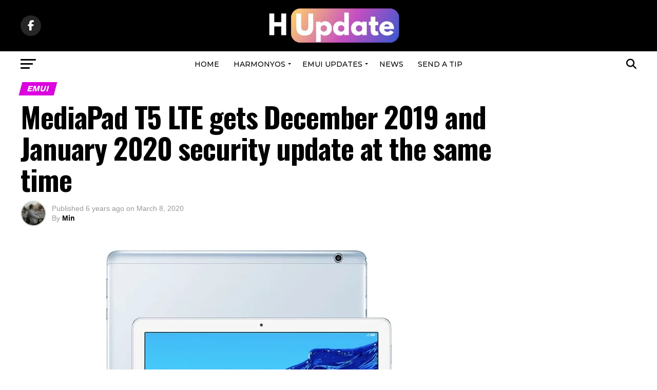

--- FILE ---
content_type: text/html; charset=UTF-8
request_url: https://www.huaweiupdate.com/mediapad-t5-lte-december-2019-and-january-2020-security-update/
body_size: 40101
content:
<!DOCTYPE html>
<html lang="en-US">
<head>
<meta charset="UTF-8" >
<meta name="viewport" id="viewport" content="width=device-width, initial-scale=1.0, maximum-scale=5.0, minimum-scale=1.0, user-scalable=yes" />
<link rel="pingback" href="https://www.huaweiupdate.com/xmlrpc.php" />
<meta property="og:type" content="article" />
					<meta property="og:image" content="https://www.huaweiupdate.com/wp-content/uploads/2019/08/Huawei-MediaPad-T5.png" />
		<meta name="twitter:image" content="https://www.huaweiupdate.com/wp-content/uploads/2019/08/Huawei-MediaPad-T5.png" />
	<meta property="og:url" content="https://www.huaweiupdate.com/mediapad-t5-lte-december-2019-and-january-2020-security-update/" />
<meta property="og:title" content="MediaPad T5 LTE gets December 2019 and January 2020 security update at the same time" />
<meta property="og:description" content="Huawei MediaPad T5 LTE users now receiving the December 2019 security patch and January 2020 security patch 8.0.0.258 (OCEC432) update at the same time. The MediaPad T5 LTE 8.0.0.258 (OCEC432) security patch available via OTA and the size is 280MB. MediaPad T5 LTE Update Changelog: Patch 1 Changelog &#8211; This update improves system security using [&hellip;]" />
<meta name="twitter:card" content="summary_large_image">
<meta name="twitter:url" content="https://www.huaweiupdate.com/mediapad-t5-lte-december-2019-and-january-2020-security-update/">
<meta name="twitter:title" content="MediaPad T5 LTE gets December 2019 and January 2020 security update at the same time">
<meta name="twitter:description" content="Huawei MediaPad T5 LTE users now receiving the December 2019 security patch and January 2020 security patch 8.0.0.258 (OCEC432) update at the same time. The MediaPad T5 LTE 8.0.0.258 (OCEC432) security patch available via OTA and the size is 280MB. MediaPad T5 LTE Update Changelog: Patch 1 Changelog &#8211; This update improves system security using [&hellip;]">
<meta name='robots' content='index, follow, max-image-preview:large, max-snippet:-1, max-video-preview:-1' />
	<style>img:is([sizes="auto" i], [sizes^="auto," i]) { contain-intrinsic-size: 3000px 1500px }</style>
	
	<!-- This site is optimized with the Yoast SEO plugin v25.8 - https://yoast.com/wordpress/plugins/seo/ -->
	<title>MediaPad T5 LTE gets December 2019 and January 2020 security update at the same time - HU</title>
	<meta name="description" content="Huawei MediaPad T5 LTE users now receiving the December 2019 security patch and January 2020 security patch 8.0.0.258 (OCEC432) update at the same time." />
	<link rel="canonical" href="https://www.huaweiupdate.com/mediapad-t5-lte-december-2019-and-january-2020-security-update/" />
	<meta property="og:locale" content="en_US" />
	<meta property="og:type" content="article" />
	<meta property="og:title" content="MediaPad T5 LTE gets December 2019 and January 2020 security update at the same time - HU" />
	<meta property="og:description" content="Huawei MediaPad T5 LTE users now receiving the December 2019 security patch and January 2020 security patch 8.0.0.258 (OCEC432) update at the same time." />
	<meta property="og:url" content="https://www.huaweiupdate.com/mediapad-t5-lte-december-2019-and-january-2020-security-update/" />
	<meta property="og:site_name" content="HU" />
	<meta property="article:published_time" content="2020-03-08T01:49:18+00:00" />
	<meta property="og:image" content="https://i0.wp.com/www.huaweiupdate.com/wp-content/uploads/2019/08/Huawei-MediaPad-T5.png?fit=698%2C499&ssl=1" />
	<meta property="og:image:width" content="698" />
	<meta property="og:image:height" content="499" />
	<meta property="og:image:type" content="image/png" />
	<meta name="author" content="Min" />
	<meta name="twitter:card" content="summary_large_image" />
	<meta name="twitter:label1" content="Written by" />
	<meta name="twitter:data1" content="Min" />
	<meta name="twitter:label2" content="Est. reading time" />
	<meta name="twitter:data2" content="1 minute" />
	<script type="application/ld+json" class="yoast-schema-graph">{"@context":"https://schema.org","@graph":[{"@type":"WebPage","@id":"https://www.huaweiupdate.com/mediapad-t5-lte-december-2019-and-january-2020-security-update/","url":"https://www.huaweiupdate.com/mediapad-t5-lte-december-2019-and-january-2020-security-update/","name":"MediaPad T5 LTE gets December 2019 and January 2020 security update at the same time - HU","isPartOf":{"@id":"https://www.huaweiupdate.com/#website"},"primaryImageOfPage":{"@id":"https://www.huaweiupdate.com/mediapad-t5-lte-december-2019-and-january-2020-security-update/#primaryimage"},"image":{"@id":"https://www.huaweiupdate.com/mediapad-t5-lte-december-2019-and-january-2020-security-update/#primaryimage"},"thumbnailUrl":"https://www.huaweiupdate.com/wp-content/uploads/2019/08/Huawei-MediaPad-T5.png","datePublished":"2020-03-08T01:49:18+00:00","author":{"@id":"https://www.huaweiupdate.com/#/schema/person/b9a57fded95051b2fcf57a7408cf980c"},"description":"Huawei MediaPad T5 LTE users now receiving the December 2019 security patch and January 2020 security patch 8.0.0.258 (OCEC432) update at the same time.","breadcrumb":{"@id":"https://www.huaweiupdate.com/mediapad-t5-lte-december-2019-and-january-2020-security-update/#breadcrumb"},"inLanguage":"en-US","potentialAction":[{"@type":"ReadAction","target":["https://www.huaweiupdate.com/mediapad-t5-lte-december-2019-and-january-2020-security-update/"]}]},{"@type":"ImageObject","inLanguage":"en-US","@id":"https://www.huaweiupdate.com/mediapad-t5-lte-december-2019-and-january-2020-security-update/#primaryimage","url":"https://www.huaweiupdate.com/wp-content/uploads/2019/08/Huawei-MediaPad-T5.png","contentUrl":"https://www.huaweiupdate.com/wp-content/uploads/2019/08/Huawei-MediaPad-T5.png","width":698,"height":499,"caption":"Huawei MediaPad T5"},{"@type":"BreadcrumbList","@id":"https://www.huaweiupdate.com/mediapad-t5-lte-december-2019-and-january-2020-security-update/#breadcrumb","itemListElement":[{"@type":"ListItem","position":1,"name":"Home","item":"https://www.huaweiupdate.com/"},{"@type":"ListItem","position":2,"name":"MediaPad T5 LTE gets December 2019 and January 2020 security update at the same time"}]},{"@type":"WebSite","@id":"https://www.huaweiupdate.com/#website","url":"https://www.huaweiupdate.com/","name":"HU","description":"Huawei News, EMUI and HarmonyOS","potentialAction":[{"@type":"SearchAction","target":{"@type":"EntryPoint","urlTemplate":"https://www.huaweiupdate.com/?s={search_term_string}"},"query-input":{"@type":"PropertyValueSpecification","valueRequired":true,"valueName":"search_term_string"}}],"inLanguage":"en-US"},{"@type":"Person","@id":"https://www.huaweiupdate.com/#/schema/person/b9a57fded95051b2fcf57a7408cf980c","name":"Min","image":{"@type":"ImageObject","inLanguage":"en-US","@id":"https://www.huaweiupdate.com/#/schema/person/image/","url":"https://www.huaweiupdate.com/wp-content/uploads/2025/08/cropped-picture-1-scaled-1-96x96.jpg","contentUrl":"https://www.huaweiupdate.com/wp-content/uploads/2025/08/cropped-picture-1-scaled-1-96x96.jpg","caption":"Min"},"description":"Min En specializes in smartphone reviews, EMUI/HarmonyOS coverage, and mobile industry analysis. His in-depth knowledge of Huawei's ecosystem, from flagship devices to emerging technologies, makes him a trusted voice in the tech community.","sameAs":["https://www.huaweiupdate.com/"],"url":"https://www.huaweiupdate.com/author/huaweiupdate/"}]}</script>
	<!-- / Yoast SEO plugin. -->


<link rel="amphtml" href="https://www.huaweiupdate.com/mediapad-t5-lte-december-2019-and-january-2020-security-update/amp/" /><meta name="generator" content="AMP for WP 1.1.6.1"/><link rel='dns-prefetch' href='//ajax.googleapis.com' />
<link rel='dns-prefetch' href='//fonts.googleapis.com' />
<link rel="alternate" type="application/rss+xml" title="HU &raquo; Feed" href="https://www.huaweiupdate.com/feed/" />
<link rel="alternate" type="application/rss+xml" title="HU &raquo; Comments Feed" href="https://www.huaweiupdate.com/comments/feed/" />
<link rel="alternate" type="application/rss+xml" title="HU &raquo; MediaPad T5 LTE gets December 2019 and January 2020 security update at the same time Comments Feed" href="https://www.huaweiupdate.com/mediapad-t5-lte-december-2019-and-january-2020-security-update/feed/" />
<script type="text/javascript">
/* <![CDATA[ */
window._wpemojiSettings = {"baseUrl":"https:\/\/s.w.org\/images\/core\/emoji\/16.0.1\/72x72\/","ext":".png","svgUrl":"https:\/\/s.w.org\/images\/core\/emoji\/16.0.1\/svg\/","svgExt":".svg","source":{"concatemoji":"https:\/\/www.huaweiupdate.com\/wp-includes\/js\/wp-emoji-release.min.js?ver=6.8.3"}};
/*! This file is auto-generated */
!function(s,n){var o,i,e;function c(e){try{var t={supportTests:e,timestamp:(new Date).valueOf()};sessionStorage.setItem(o,JSON.stringify(t))}catch(e){}}function p(e,t,n){e.clearRect(0,0,e.canvas.width,e.canvas.height),e.fillText(t,0,0);var t=new Uint32Array(e.getImageData(0,0,e.canvas.width,e.canvas.height).data),a=(e.clearRect(0,0,e.canvas.width,e.canvas.height),e.fillText(n,0,0),new Uint32Array(e.getImageData(0,0,e.canvas.width,e.canvas.height).data));return t.every(function(e,t){return e===a[t]})}function u(e,t){e.clearRect(0,0,e.canvas.width,e.canvas.height),e.fillText(t,0,0);for(var n=e.getImageData(16,16,1,1),a=0;a<n.data.length;a++)if(0!==n.data[a])return!1;return!0}function f(e,t,n,a){switch(t){case"flag":return n(e,"\ud83c\udff3\ufe0f\u200d\u26a7\ufe0f","\ud83c\udff3\ufe0f\u200b\u26a7\ufe0f")?!1:!n(e,"\ud83c\udde8\ud83c\uddf6","\ud83c\udde8\u200b\ud83c\uddf6")&&!n(e,"\ud83c\udff4\udb40\udc67\udb40\udc62\udb40\udc65\udb40\udc6e\udb40\udc67\udb40\udc7f","\ud83c\udff4\u200b\udb40\udc67\u200b\udb40\udc62\u200b\udb40\udc65\u200b\udb40\udc6e\u200b\udb40\udc67\u200b\udb40\udc7f");case"emoji":return!a(e,"\ud83e\udedf")}return!1}function g(e,t,n,a){var r="undefined"!=typeof WorkerGlobalScope&&self instanceof WorkerGlobalScope?new OffscreenCanvas(300,150):s.createElement("canvas"),o=r.getContext("2d",{willReadFrequently:!0}),i=(o.textBaseline="top",o.font="600 32px Arial",{});return e.forEach(function(e){i[e]=t(o,e,n,a)}),i}function t(e){var t=s.createElement("script");t.src=e,t.defer=!0,s.head.appendChild(t)}"undefined"!=typeof Promise&&(o="wpEmojiSettingsSupports",i=["flag","emoji"],n.supports={everything:!0,everythingExceptFlag:!0},e=new Promise(function(e){s.addEventListener("DOMContentLoaded",e,{once:!0})}),new Promise(function(t){var n=function(){try{var e=JSON.parse(sessionStorage.getItem(o));if("object"==typeof e&&"number"==typeof e.timestamp&&(new Date).valueOf()<e.timestamp+604800&&"object"==typeof e.supportTests)return e.supportTests}catch(e){}return null}();if(!n){if("undefined"!=typeof Worker&&"undefined"!=typeof OffscreenCanvas&&"undefined"!=typeof URL&&URL.createObjectURL&&"undefined"!=typeof Blob)try{var e="postMessage("+g.toString()+"("+[JSON.stringify(i),f.toString(),p.toString(),u.toString()].join(",")+"));",a=new Blob([e],{type:"text/javascript"}),r=new Worker(URL.createObjectURL(a),{name:"wpTestEmojiSupports"});return void(r.onmessage=function(e){c(n=e.data),r.terminate(),t(n)})}catch(e){}c(n=g(i,f,p,u))}t(n)}).then(function(e){for(var t in e)n.supports[t]=e[t],n.supports.everything=n.supports.everything&&n.supports[t],"flag"!==t&&(n.supports.everythingExceptFlag=n.supports.everythingExceptFlag&&n.supports[t]);n.supports.everythingExceptFlag=n.supports.everythingExceptFlag&&!n.supports.flag,n.DOMReady=!1,n.readyCallback=function(){n.DOMReady=!0}}).then(function(){return e}).then(function(){var e;n.supports.everything||(n.readyCallback(),(e=n.source||{}).concatemoji?t(e.concatemoji):e.wpemoji&&e.twemoji&&(t(e.twemoji),t(e.wpemoji)))}))}((window,document),window._wpemojiSettings);
/* ]]> */
</script>
<style id='wp-emoji-styles-inline-css' type='text/css'>

	img.wp-smiley, img.emoji {
		display: inline !important;
		border: none !important;
		box-shadow: none !important;
		height: 1em !important;
		width: 1em !important;
		margin: 0 0.07em !important;
		vertical-align: -0.1em !important;
		background: none !important;
		padding: 0 !important;
	}
</style>
<link rel='stylesheet' id='wp-block-library-css' href='https://www.huaweiupdate.com/wp-includes/css/dist/block-library/style.min.css?ver=6.8.3' type='text/css' media='all' />
<style id='classic-theme-styles-inline-css' type='text/css'>
/*! This file is auto-generated */
.wp-block-button__link{color:#fff;background-color:#32373c;border-radius:9999px;box-shadow:none;text-decoration:none;padding:calc(.667em + 2px) calc(1.333em + 2px);font-size:1.125em}.wp-block-file__button{background:#32373c;color:#fff;text-decoration:none}
</style>
<style id='global-styles-inline-css' type='text/css'>
:root{--wp--preset--aspect-ratio--square: 1;--wp--preset--aspect-ratio--4-3: 4/3;--wp--preset--aspect-ratio--3-4: 3/4;--wp--preset--aspect-ratio--3-2: 3/2;--wp--preset--aspect-ratio--2-3: 2/3;--wp--preset--aspect-ratio--16-9: 16/9;--wp--preset--aspect-ratio--9-16: 9/16;--wp--preset--color--black: #000000;--wp--preset--color--cyan-bluish-gray: #abb8c3;--wp--preset--color--white: #ffffff;--wp--preset--color--pale-pink: #f78da7;--wp--preset--color--vivid-red: #cf2e2e;--wp--preset--color--luminous-vivid-orange: #ff6900;--wp--preset--color--luminous-vivid-amber: #fcb900;--wp--preset--color--light-green-cyan: #7bdcb5;--wp--preset--color--vivid-green-cyan: #00d084;--wp--preset--color--pale-cyan-blue: #8ed1fc;--wp--preset--color--vivid-cyan-blue: #0693e3;--wp--preset--color--vivid-purple: #9b51e0;--wp--preset--gradient--vivid-cyan-blue-to-vivid-purple: linear-gradient(135deg,rgba(6,147,227,1) 0%,rgb(155,81,224) 100%);--wp--preset--gradient--light-green-cyan-to-vivid-green-cyan: linear-gradient(135deg,rgb(122,220,180) 0%,rgb(0,208,130) 100%);--wp--preset--gradient--luminous-vivid-amber-to-luminous-vivid-orange: linear-gradient(135deg,rgba(252,185,0,1) 0%,rgba(255,105,0,1) 100%);--wp--preset--gradient--luminous-vivid-orange-to-vivid-red: linear-gradient(135deg,rgba(255,105,0,1) 0%,rgb(207,46,46) 100%);--wp--preset--gradient--very-light-gray-to-cyan-bluish-gray: linear-gradient(135deg,rgb(238,238,238) 0%,rgb(169,184,195) 100%);--wp--preset--gradient--cool-to-warm-spectrum: linear-gradient(135deg,rgb(74,234,220) 0%,rgb(151,120,209) 20%,rgb(207,42,186) 40%,rgb(238,44,130) 60%,rgb(251,105,98) 80%,rgb(254,248,76) 100%);--wp--preset--gradient--blush-light-purple: linear-gradient(135deg,rgb(255,206,236) 0%,rgb(152,150,240) 100%);--wp--preset--gradient--blush-bordeaux: linear-gradient(135deg,rgb(254,205,165) 0%,rgb(254,45,45) 50%,rgb(107,0,62) 100%);--wp--preset--gradient--luminous-dusk: linear-gradient(135deg,rgb(255,203,112) 0%,rgb(199,81,192) 50%,rgb(65,88,208) 100%);--wp--preset--gradient--pale-ocean: linear-gradient(135deg,rgb(255,245,203) 0%,rgb(182,227,212) 50%,rgb(51,167,181) 100%);--wp--preset--gradient--electric-grass: linear-gradient(135deg,rgb(202,248,128) 0%,rgb(113,206,126) 100%);--wp--preset--gradient--midnight: linear-gradient(135deg,rgb(2,3,129) 0%,rgb(40,116,252) 100%);--wp--preset--font-size--small: 13px;--wp--preset--font-size--medium: 20px;--wp--preset--font-size--large: 36px;--wp--preset--font-size--x-large: 42px;--wp--preset--spacing--20: 0.44rem;--wp--preset--spacing--30: 0.67rem;--wp--preset--spacing--40: 1rem;--wp--preset--spacing--50: 1.5rem;--wp--preset--spacing--60: 2.25rem;--wp--preset--spacing--70: 3.38rem;--wp--preset--spacing--80: 5.06rem;--wp--preset--shadow--natural: 6px 6px 9px rgba(0, 0, 0, 0.2);--wp--preset--shadow--deep: 12px 12px 50px rgba(0, 0, 0, 0.4);--wp--preset--shadow--sharp: 6px 6px 0px rgba(0, 0, 0, 0.2);--wp--preset--shadow--outlined: 6px 6px 0px -3px rgba(255, 255, 255, 1), 6px 6px rgba(0, 0, 0, 1);--wp--preset--shadow--crisp: 6px 6px 0px rgba(0, 0, 0, 1);}:where(.is-layout-flex){gap: 0.5em;}:where(.is-layout-grid){gap: 0.5em;}body .is-layout-flex{display: flex;}.is-layout-flex{flex-wrap: wrap;align-items: center;}.is-layout-flex > :is(*, div){margin: 0;}body .is-layout-grid{display: grid;}.is-layout-grid > :is(*, div){margin: 0;}:where(.wp-block-columns.is-layout-flex){gap: 2em;}:where(.wp-block-columns.is-layout-grid){gap: 2em;}:where(.wp-block-post-template.is-layout-flex){gap: 1.25em;}:where(.wp-block-post-template.is-layout-grid){gap: 1.25em;}.has-black-color{color: var(--wp--preset--color--black) !important;}.has-cyan-bluish-gray-color{color: var(--wp--preset--color--cyan-bluish-gray) !important;}.has-white-color{color: var(--wp--preset--color--white) !important;}.has-pale-pink-color{color: var(--wp--preset--color--pale-pink) !important;}.has-vivid-red-color{color: var(--wp--preset--color--vivid-red) !important;}.has-luminous-vivid-orange-color{color: var(--wp--preset--color--luminous-vivid-orange) !important;}.has-luminous-vivid-amber-color{color: var(--wp--preset--color--luminous-vivid-amber) !important;}.has-light-green-cyan-color{color: var(--wp--preset--color--light-green-cyan) !important;}.has-vivid-green-cyan-color{color: var(--wp--preset--color--vivid-green-cyan) !important;}.has-pale-cyan-blue-color{color: var(--wp--preset--color--pale-cyan-blue) !important;}.has-vivid-cyan-blue-color{color: var(--wp--preset--color--vivid-cyan-blue) !important;}.has-vivid-purple-color{color: var(--wp--preset--color--vivid-purple) !important;}.has-black-background-color{background-color: var(--wp--preset--color--black) !important;}.has-cyan-bluish-gray-background-color{background-color: var(--wp--preset--color--cyan-bluish-gray) !important;}.has-white-background-color{background-color: var(--wp--preset--color--white) !important;}.has-pale-pink-background-color{background-color: var(--wp--preset--color--pale-pink) !important;}.has-vivid-red-background-color{background-color: var(--wp--preset--color--vivid-red) !important;}.has-luminous-vivid-orange-background-color{background-color: var(--wp--preset--color--luminous-vivid-orange) !important;}.has-luminous-vivid-amber-background-color{background-color: var(--wp--preset--color--luminous-vivid-amber) !important;}.has-light-green-cyan-background-color{background-color: var(--wp--preset--color--light-green-cyan) !important;}.has-vivid-green-cyan-background-color{background-color: var(--wp--preset--color--vivid-green-cyan) !important;}.has-pale-cyan-blue-background-color{background-color: var(--wp--preset--color--pale-cyan-blue) !important;}.has-vivid-cyan-blue-background-color{background-color: var(--wp--preset--color--vivid-cyan-blue) !important;}.has-vivid-purple-background-color{background-color: var(--wp--preset--color--vivid-purple) !important;}.has-black-border-color{border-color: var(--wp--preset--color--black) !important;}.has-cyan-bluish-gray-border-color{border-color: var(--wp--preset--color--cyan-bluish-gray) !important;}.has-white-border-color{border-color: var(--wp--preset--color--white) !important;}.has-pale-pink-border-color{border-color: var(--wp--preset--color--pale-pink) !important;}.has-vivid-red-border-color{border-color: var(--wp--preset--color--vivid-red) !important;}.has-luminous-vivid-orange-border-color{border-color: var(--wp--preset--color--luminous-vivid-orange) !important;}.has-luminous-vivid-amber-border-color{border-color: var(--wp--preset--color--luminous-vivid-amber) !important;}.has-light-green-cyan-border-color{border-color: var(--wp--preset--color--light-green-cyan) !important;}.has-vivid-green-cyan-border-color{border-color: var(--wp--preset--color--vivid-green-cyan) !important;}.has-pale-cyan-blue-border-color{border-color: var(--wp--preset--color--pale-cyan-blue) !important;}.has-vivid-cyan-blue-border-color{border-color: var(--wp--preset--color--vivid-cyan-blue) !important;}.has-vivid-purple-border-color{border-color: var(--wp--preset--color--vivid-purple) !important;}.has-vivid-cyan-blue-to-vivid-purple-gradient-background{background: var(--wp--preset--gradient--vivid-cyan-blue-to-vivid-purple) !important;}.has-light-green-cyan-to-vivid-green-cyan-gradient-background{background: var(--wp--preset--gradient--light-green-cyan-to-vivid-green-cyan) !important;}.has-luminous-vivid-amber-to-luminous-vivid-orange-gradient-background{background: var(--wp--preset--gradient--luminous-vivid-amber-to-luminous-vivid-orange) !important;}.has-luminous-vivid-orange-to-vivid-red-gradient-background{background: var(--wp--preset--gradient--luminous-vivid-orange-to-vivid-red) !important;}.has-very-light-gray-to-cyan-bluish-gray-gradient-background{background: var(--wp--preset--gradient--very-light-gray-to-cyan-bluish-gray) !important;}.has-cool-to-warm-spectrum-gradient-background{background: var(--wp--preset--gradient--cool-to-warm-spectrum) !important;}.has-blush-light-purple-gradient-background{background: var(--wp--preset--gradient--blush-light-purple) !important;}.has-blush-bordeaux-gradient-background{background: var(--wp--preset--gradient--blush-bordeaux) !important;}.has-luminous-dusk-gradient-background{background: var(--wp--preset--gradient--luminous-dusk) !important;}.has-pale-ocean-gradient-background{background: var(--wp--preset--gradient--pale-ocean) !important;}.has-electric-grass-gradient-background{background: var(--wp--preset--gradient--electric-grass) !important;}.has-midnight-gradient-background{background: var(--wp--preset--gradient--midnight) !important;}.has-small-font-size{font-size: var(--wp--preset--font-size--small) !important;}.has-medium-font-size{font-size: var(--wp--preset--font-size--medium) !important;}.has-large-font-size{font-size: var(--wp--preset--font-size--large) !important;}.has-x-large-font-size{font-size: var(--wp--preset--font-size--x-large) !important;}
:where(.wp-block-post-template.is-layout-flex){gap: 1.25em;}:where(.wp-block-post-template.is-layout-grid){gap: 1.25em;}
:where(.wp-block-columns.is-layout-flex){gap: 2em;}:where(.wp-block-columns.is-layout-grid){gap: 2em;}
:root :where(.wp-block-pullquote){font-size: 1.5em;line-height: 1.6;}
</style>
<link rel='stylesheet' id='ql-jquery-ui-css' href='//ajax.googleapis.com/ajax/libs/jqueryui/1.12.1/themes/smoothness/jquery-ui.css?ver=6.8.3' type='text/css' media='all' />
<link rel='stylesheet' id='mvp-custom-style-css' href='https://www.huaweiupdate.com/wp-content/themes/zox-news/style.css?ver=6.8.3' type='text/css' media='all' />
<style id='mvp-custom-style-inline-css' type='text/css'>


#mvp-wallpaper {
	background: url() no-repeat 50% 0;
	}

#mvp-foot-copy a {
	color: #f66f6a;
	}

#mvp-content-main p a,
#mvp-content-main ul a,
#mvp-content-main ol a,
.mvp-post-add-main p a,
.mvp-post-add-main ul a,
.mvp-post-add-main ol a {
	box-shadow: inset 0 -4px 0 #f66f6a;
	}

#mvp-content-main p a:hover,
#mvp-content-main ul a:hover,
#mvp-content-main ol a:hover,
.mvp-post-add-main p a:hover,
.mvp-post-add-main ul a:hover,
.mvp-post-add-main ol a:hover {
	background: #f66f6a;
	}

a,
a:visited,
.post-info-name a,
.woocommerce .woocommerce-breadcrumb a {
	color: #ff005b;
	}

#mvp-side-wrap a:hover {
	color: #ff005b;
	}

.mvp-fly-top:hover,
.mvp-vid-box-wrap,
ul.mvp-soc-mob-list li.mvp-soc-mob-com {
	background: #1e73be;
	}

nav.mvp-fly-nav-menu ul li.menu-item-has-children:after,
.mvp-feat1-left-wrap span.mvp-cd-cat,
.mvp-widget-feat1-top-story span.mvp-cd-cat,
.mvp-widget-feat2-left-cont span.mvp-cd-cat,
.mvp-widget-dark-feat span.mvp-cd-cat,
.mvp-widget-dark-sub span.mvp-cd-cat,
.mvp-vid-wide-text span.mvp-cd-cat,
.mvp-feat2-top-text span.mvp-cd-cat,
.mvp-feat3-main-story span.mvp-cd-cat,
.mvp-feat3-sub-text span.mvp-cd-cat,
.mvp-feat4-main-text span.mvp-cd-cat,
.woocommerce-message:before,
.woocommerce-info:before,
.woocommerce-message:before {
	color: #1e73be;
	}

#searchform input,
.mvp-authors-name {
	border-bottom: 1px solid #1e73be;
	}

.mvp-fly-top:hover {
	border-top: 1px solid #1e73be;
	border-left: 1px solid #1e73be;
	border-bottom: 1px solid #1e73be;
	}

.woocommerce .widget_price_filter .ui-slider .ui-slider-handle,
.woocommerce #respond input#submit.alt,
.woocommerce a.button.alt,
.woocommerce button.button.alt,
.woocommerce input.button.alt,
.woocommerce #respond input#submit.alt:hover,
.woocommerce a.button.alt:hover,
.woocommerce button.button.alt:hover,
.woocommerce input.button.alt:hover {
	background-color: #1e73be;
	}

.woocommerce-error,
.woocommerce-info,
.woocommerce-message {
	border-top-color: #1e73be;
	}

ul.mvp-feat1-list-buts li.active span.mvp-feat1-list-but,
span.mvp-widget-home-title,
span.mvp-post-cat,
span.mvp-feat1-pop-head {
	background: #dc00e0;
	}

.woocommerce span.onsale {
	background-color: #dc00e0;
	}

.mvp-widget-feat2-side-more-but,
.woocommerce .star-rating span:before,
span.mvp-prev-next-label,
.mvp-cat-date-wrap .sticky {
	color: #dc00e0 !important;
	}

#mvp-main-nav-top,
#mvp-fly-wrap,
.mvp-soc-mob-right,
#mvp-main-nav-small-cont {
	background: #000000;
	}

#mvp-main-nav-small .mvp-fly-but-wrap span,
#mvp-main-nav-small .mvp-search-but-wrap span,
.mvp-nav-top-left .mvp-fly-but-wrap span,
#mvp-fly-wrap .mvp-fly-but-wrap span {
	background: #ffffff;
	}

.mvp-nav-top-right .mvp-nav-search-but,
span.mvp-fly-soc-head,
.mvp-soc-mob-right i,
#mvp-main-nav-small span.mvp-nav-search-but,
#mvp-main-nav-small .mvp-nav-menu ul li a  {
	color: #ffffff;
	}

#mvp-main-nav-small .mvp-nav-menu ul li.menu-item-has-children a:after {
	border-color: #ffffff transparent transparent transparent;
	}

#mvp-nav-top-wrap span.mvp-nav-search-but:hover,
#mvp-main-nav-small span.mvp-nav-search-but:hover {
	color: #f66f6a;
	}

#mvp-nav-top-wrap .mvp-fly-but-wrap:hover span,
#mvp-main-nav-small .mvp-fly-but-wrap:hover span,
span.mvp-woo-cart-num:hover {
	background: #f66f6a;
	}

#mvp-main-nav-bot-cont {
	background: #ffffff;
	}

#mvp-nav-bot-wrap .mvp-fly-but-wrap span,
#mvp-nav-bot-wrap .mvp-search-but-wrap span {
	background: #000000;
	}

#mvp-nav-bot-wrap span.mvp-nav-search-but,
#mvp-nav-bot-wrap .mvp-nav-menu ul li a {
	color: #000000;
	}

#mvp-nav-bot-wrap .mvp-nav-menu ul li.menu-item-has-children a:after {
	border-color: #000000 transparent transparent transparent;
	}

.mvp-nav-menu ul li:hover a {
	border-bottom: 5px solid #1e73be;
	}

#mvp-nav-bot-wrap .mvp-fly-but-wrap:hover span {
	background: #1e73be;
	}

#mvp-nav-bot-wrap span.mvp-nav-search-but:hover {
	color: #1e73be;
	}

body,
.mvp-feat1-feat-text p,
.mvp-feat2-top-text p,
.mvp-feat3-main-text p,
.mvp-feat3-sub-text p,
#searchform input,
.mvp-author-info-text,
span.mvp-post-excerpt,
.mvp-nav-menu ul li ul.sub-menu li a,
nav.mvp-fly-nav-menu ul li a,
.mvp-ad-label,
span.mvp-feat-caption,
.mvp-post-tags a,
.mvp-post-tags a:visited,
span.mvp-author-box-name a,
#mvp-author-box-text p,
.mvp-post-gallery-text p,
ul.mvp-soc-mob-list li span,
#comments,
h3#reply-title,
h2.comments,
#mvp-foot-copy p,
span.mvp-fly-soc-head,
.mvp-post-tags-header,
span.mvp-prev-next-label,
span.mvp-post-add-link-but,
#mvp-comments-button a,
#mvp-comments-button span.mvp-comment-but-text,
.woocommerce ul.product_list_widget span.product-title,
.woocommerce ul.product_list_widget li a,
.woocommerce #reviews #comments ol.commentlist li .comment-text p.meta,
.woocommerce div.product p.price,
.woocommerce div.product p.price ins,
.woocommerce div.product p.price del,
.woocommerce ul.products li.product .price del,
.woocommerce ul.products li.product .price ins,
.woocommerce ul.products li.product .price,
.woocommerce #respond input#submit,
.woocommerce a.button,
.woocommerce button.button,
.woocommerce input.button,
.woocommerce .widget_price_filter .price_slider_amount .button,
.woocommerce span.onsale,
.woocommerce-review-link,
#woo-content p.woocommerce-result-count,
.woocommerce div.product .woocommerce-tabs ul.tabs li a,
a.mvp-inf-more-but,
span.mvp-cont-read-but,
span.mvp-cd-cat,
span.mvp-cd-date,
.mvp-feat4-main-text p,
span.mvp-woo-cart-num,
span.mvp-widget-home-title2,
.wp-caption,
#mvp-content-main p.wp-caption-text,
.gallery-caption,
.mvp-post-add-main p.wp-caption-text,
#bbpress-forums,
#bbpress-forums p,
.protected-post-form input,
#mvp-feat6-text p {
	font-family: 'sans-serif', sans-serif;
	font-display: swap;
	}

.mvp-blog-story-text p,
span.mvp-author-page-desc,
#mvp-404 p,
.mvp-widget-feat1-bot-text p,
.mvp-widget-feat2-left-text p,
.mvp-flex-story-text p,
.mvp-search-text p,
#mvp-content-main p,
.mvp-post-add-main p,
#mvp-content-main ul li,
#mvp-content-main ol li,
.rwp-summary,
.rwp-u-review__comment,
.mvp-feat5-mid-main-text p,
.mvp-feat5-small-main-text p,
#mvp-content-main .wp-block-button__link,
.wp-block-audio figcaption,
.wp-block-video figcaption,
.wp-block-embed figcaption,
.wp-block-verse pre,
pre.wp-block-verse {
	font-family: 'PT Serif', sans-serif;
	font-display: swap;
	}

.mvp-nav-menu ul li a,
#mvp-foot-menu ul li a {
	font-family: 'Montserrat', sans-serif;
	font-display: swap;
	}


.mvp-feat1-sub-text h2,
.mvp-feat1-pop-text h2,
.mvp-feat1-list-text h2,
.mvp-widget-feat1-top-text h2,
.mvp-widget-feat1-bot-text h2,
.mvp-widget-dark-feat-text h2,
.mvp-widget-dark-sub-text h2,
.mvp-widget-feat2-left-text h2,
.mvp-widget-feat2-right-text h2,
.mvp-blog-story-text h2,
.mvp-flex-story-text h2,
.mvp-vid-wide-more-text p,
.mvp-prev-next-text p,
.mvp-related-text,
.mvp-post-more-text p,
h2.mvp-authors-latest a,
.mvp-feat2-bot-text h2,
.mvp-feat3-sub-text h2,
.mvp-feat3-main-text h2,
.mvp-feat4-main-text h2,
.mvp-feat5-text h2,
.mvp-feat5-mid-main-text h2,
.mvp-feat5-small-main-text h2,
.mvp-feat5-mid-sub-text h2,
#mvp-feat6-text h2,
.alp-related-posts-wrapper .alp-related-post .post-title {
	font-family: 'Work Sans', sans-serif;
	font-display: swap;
	}

.mvp-feat2-top-text h2,
.mvp-feat1-feat-text h2,
h1.mvp-post-title,
h1.mvp-post-title-wide,
.mvp-drop-nav-title h4,
#mvp-content-main blockquote p,
.mvp-post-add-main blockquote p,
#mvp-content-main p.has-large-font-size,
#mvp-404 h1,
#woo-content h1.page-title,
.woocommerce div.product .product_title,
.woocommerce ul.products li.product h3,
.alp-related-posts .current .post-title {
	font-family: 'Oswald', sans-serif;
	font-display: swap;
	}

span.mvp-feat1-pop-head,
.mvp-feat1-pop-text:before,
span.mvp-feat1-list-but,
span.mvp-widget-home-title,
.mvp-widget-feat2-side-more,
span.mvp-post-cat,
span.mvp-page-head,
h1.mvp-author-top-head,
.mvp-authors-name,
#mvp-content-main h1,
#mvp-content-main h2,
#mvp-content-main h3,
#mvp-content-main h4,
#mvp-content-main h5,
#mvp-content-main h6,
.woocommerce .related h2,
.woocommerce div.product .woocommerce-tabs .panel h2,
.woocommerce div.product .product_title,
.mvp-feat5-side-list .mvp-feat1-list-img:after {
	font-family: 'Work Sans', sans-serif;
	font-display: swap;
	}

	

	.mvp-nav-links {
		display: none;
		}
		
</style>
<link rel='stylesheet' id='mvp-reset-css' href='https://www.huaweiupdate.com/wp-content/themes/zox-news/css/reset.css?ver=6.8.3' type='text/css' media='all' />
<link rel='stylesheet' id='fontawesome-css' href='https://www.huaweiupdate.com/wp-content/themes/zox-news/font-awesome/css/all.css?ver=6.8.3' type='text/css' media='all' />
<link rel='stylesheet' id='mvp-fonts-css' href='//fonts.googleapis.com/css?family=Roboto%3A300%2C400%2C700%2C900%7COswald%3A400%2C700%7CAdvent+Pro%3A700%7COpen+Sans%3A700%7CAnton%3A400Work+Sans%3A100%2C200%2C300%2C400%2C500%2C600%2C700%2C800%2C900%7COswald%3A100%2C200%2C300%2C400%2C500%2C600%2C700%2C800%2C900%7CWork+Sans%3A100%2C200%2C300%2C400%2C500%2C600%2C700%2C800%2C900%7Csans-serif%3A100%2C200%2C300%2C400%2C500%2C600%2C700%2C800%2C900%7CPT+Serif%3A100%2C200%2C300%2C400%2C500%2C600%2C700%2C800%2C900%7CMontserrat%3A100%2C200%2C300%2C400%2C500%2C600%2C700%2C800%2C900%26subset%3Dlatin%2Clatin-ext%2Ccyrillic%2Ccyrillic-ext%2Cgreek-ext%2Cgreek%2Cvietnamese%26display%3Dswap' type='text/css' media='all' />
<link rel='stylesheet' id='mvp-media-queries-css' href='https://www.huaweiupdate.com/wp-content/themes/zox-news/css/media-queries.css?ver=6.8.3' type='text/css' media='all' />
<script type="text/javascript" src="https://www.huaweiupdate.com/wp-includes/js/jquery/jquery.min.js?ver=3.7.1" id="jquery-core-js"></script>
<script type="text/javascript" src="https://www.huaweiupdate.com/wp-includes/js/jquery/jquery-migrate.min.js?ver=3.4.1" id="jquery-migrate-js"></script>
<link rel="https://api.w.org/" href="https://www.huaweiupdate.com/wp-json/" /><link rel="alternate" title="JSON" type="application/json" href="https://www.huaweiupdate.com/wp-json/wp/v2/posts/5386" /><link rel="EditURI" type="application/rsd+xml" title="RSD" href="https://www.huaweiupdate.com/xmlrpc.php?rsd" />
<meta name="generator" content="WordPress 6.8.3" />
<link rel='shortlink' href='https://www.huaweiupdate.com/?p=5386' />
<link rel="alternate" title="oEmbed (JSON)" type="application/json+oembed" href="https://www.huaweiupdate.com/wp-json/oembed/1.0/embed?url=https%3A%2F%2Fwww.huaweiupdate.com%2Fmediapad-t5-lte-december-2019-and-january-2020-security-update%2F" />
<link rel="alternate" title="oEmbed (XML)" type="text/xml+oembed" href="https://www.huaweiupdate.com/wp-json/oembed/1.0/embed?url=https%3A%2F%2Fwww.huaweiupdate.com%2Fmediapad-t5-lte-december-2019-and-january-2020-security-update%2F&#038;format=xml" />
<link rel="icon" href="https://www.huaweiupdate.com/wp-content/uploads/2023/03/cropped-HU-Update-New-Logo-1-1-32x32.png" sizes="32x32" />
<link rel="icon" href="https://www.huaweiupdate.com/wp-content/uploads/2023/03/cropped-HU-Update-New-Logo-1-1-192x192.png" sizes="192x192" />
<link rel="apple-touch-icon" href="https://www.huaweiupdate.com/wp-content/uploads/2023/03/cropped-HU-Update-New-Logo-1-1-180x180.png" />
<meta name="msapplication-TileImage" content="https://www.huaweiupdate.com/wp-content/uploads/2023/03/cropped-HU-Update-New-Logo-1-1-270x270.png" />
<script async src="https://pagead2.googlesyndication.com/pagead/js/adsbygoogle.js?client=ca-pub-5281654807010871"
     crossorigin="anonymous"></script>
     
     <!-- Google tag (gtag.js) -->
<script async src="https://www.googletagmanager.com/gtag/js?id=G-WP2JK604NZ"></script>
<script>
  window.dataLayer = window.dataLayer || [];
  function gtag(){dataLayer.push(arguments);}
  gtag('js', new Date());

  gtag('config', 'G-WP2JK604NZ');
</script>
</head>
<body class="wp-singular post-template-default single single-post postid-5386 single-format-standard wp-embed-responsive wp-theme-zox-news">
	<div id="mvp-fly-wrap">
	<div id="mvp-fly-menu-top" class="left relative">
		<div class="mvp-fly-top-out left relative">
			<div class="mvp-fly-top-in">
				<div id="mvp-fly-logo" class="left relative">
											<a href="https://www.huaweiupdate.com/"><img src="https://www.huaweiupdate.com/wp-content/uploads/2023/02/cropped-HU-New-Logo.png" alt="HU" data-rjs="2" /></a>
									</div><!--mvp-fly-logo-->
			</div><!--mvp-fly-top-in-->
			<div class="mvp-fly-but-wrap mvp-fly-but-menu mvp-fly-but-click">
				<span></span>
				<span></span>
				<span></span>
				<span></span>
			</div><!--mvp-fly-but-wrap-->
		</div><!--mvp-fly-top-out-->
	</div><!--mvp-fly-menu-top-->
	<div id="mvp-fly-menu-wrap">
		<nav class="mvp-fly-nav-menu left relative">
			<div class="menu-huawei-main-container"><ul id="menu-huawei-main" class="menu"><li id="menu-item-6" class="menu-item menu-item-type-custom menu-item-object-custom menu-item-6"><a href="http://huaweiupdate.com">Home</a></li>
<li id="menu-item-40059" class="menu-item menu-item-type-taxonomy menu-item-object-category menu-item-has-children menu-item-40059"><a href="https://www.huaweiupdate.com/category/harmonyos-4/">HarmonyOS</a>
<ul class="sub-menu">
	<li id="menu-item-25771" class="menu-item menu-item-type-custom menu-item-object-custom menu-item-25771"><a href="https://www.huaweiupdate.com/history-of-harmonyos/">HarmonyOS History</a></li>
</ul>
</li>
<li id="menu-item-41616" class="menu-item menu-item-type-taxonomy menu-item-object-category menu-item-has-children menu-item-41616"><a href="https://www.huaweiupdate.com/category/emui-14/">EMUI Updates</a>
<ul class="sub-menu">
	<li id="menu-item-1583" class="menu-item menu-item-type-custom menu-item-object-custom menu-item-1583"><a href="https://www.huaweiupdate.com/history-of-emui-things-change-with-emotion-ui/">EMUI History</a></li>
</ul>
</li>
<li id="menu-item-680" class="menu-item menu-item-type-taxonomy menu-item-object-category menu-item-680"><a href="https://www.huaweiupdate.com/category/huawei-news/">News</a></li>
<li id="menu-item-298" class="menu-item menu-item-type-post_type menu-item-object-page menu-item-298"><a href="https://www.huaweiupdate.com/contact-us/">Send A Tip</a></li>
</ul></div>		</nav>
	</div><!--mvp-fly-menu-wrap-->
	<div id="mvp-fly-soc-wrap">
		<span class="mvp-fly-soc-head">Connect with us</span>
		<ul class="mvp-fly-soc-list left relative">
							<li><a href="https://www.facebook.com/HuaweiLatestUpdates" target="_blank" class="fab fa-facebook-f"></a></li>
																										</ul>
	</div><!--mvp-fly-soc-wrap-->
</div><!--mvp-fly-wrap-->	<div id="mvp-site" class="left relative">
		<div id="mvp-search-wrap">
			<div id="mvp-search-box">
				<form method="get" id="searchform" action="https://www.huaweiupdate.com/">
	<input type="text" name="s" id="s" value="Search" onfocus='if (this.value == "Search") { this.value = ""; }' onblur='if (this.value == "") { this.value = "Search"; }' />
	<input type="hidden" id="searchsubmit" value="Search" />
</form>			</div><!--mvp-search-box-->
			<div class="mvp-search-but-wrap mvp-search-click">
				<span></span>
				<span></span>
			</div><!--mvp-search-but-wrap-->
		</div><!--mvp-search-wrap-->
				<div id="mvp-site-wall" class="left relative">
											<div id="mvp-leader-wrap">
					<script async src="https://pagead2.googlesyndication.com/pagead/js/adsbygoogle.js?client=ca-pub-5281654807010871"
     crossorigin="anonymous"></script>
<!-- 2024HUadd -->
<ins class="adsbygoogle"
     style="display:block"
     data-ad-client="ca-pub-5281654807010871"
     data-ad-slot="8907538917"
     data-ad-format="auto"
     data-full-width-responsive="true"></ins>
<script>
     (adsbygoogle = window.adsbygoogle || []).push({});
</script>				</div><!--mvp-leader-wrap-->
										<div id="mvp-site-main" class="left relative">
			<header id="mvp-main-head-wrap" class="left relative">
									<nav id="mvp-main-nav-wrap" class="left relative">
						<div id="mvp-main-nav-top" class="left relative">
							<div class="mvp-main-box">
								<div id="mvp-nav-top-wrap" class="left relative">
									<div class="mvp-nav-top-right-out left relative">
										<div class="mvp-nav-top-right-in">
											<div class="mvp-nav-top-cont left relative">
												<div class="mvp-nav-top-left-out relative">
													<div class="mvp-nav-top-left">
														<div class="mvp-nav-soc-wrap">
																															<a href="https://www.facebook.com/HuaweiLatestUpdates" target="_blank"><span class="mvp-nav-soc-but fab fa-facebook-f"></span></a>
																																																																										</div><!--mvp-nav-soc-wrap-->
														<div class="mvp-fly-but-wrap mvp-fly-but-click left relative">
															<span></span>
															<span></span>
															<span></span>
															<span></span>
														</div><!--mvp-fly-but-wrap-->
													</div><!--mvp-nav-top-left-->
													<div class="mvp-nav-top-left-in">
														<div class="mvp-nav-top-mid left relative" itemscope itemtype="http://schema.org/Organization">
																															<a class="mvp-nav-logo-reg" itemprop="url" href="https://www.huaweiupdate.com/"><img itemprop="logo" src="https://www.huaweiupdate.com/wp-content/uploads/2023/02/cropped-HU-New-Logo.png" alt="HU" data-rjs="2" /></a>
																																														<a class="mvp-nav-logo-small" href="https://www.huaweiupdate.com/"><img src="https://www.huaweiupdate.com/wp-content/uploads/2023/02/cropped-HU-New-Logo.png" alt="HU" data-rjs="2" /></a>
																																														<h2 class="mvp-logo-title">HU</h2>
																																														<div class="mvp-drop-nav-title left">
																	<h4>MediaPad T5 LTE gets December 2019 and January 2020 security update at the same time</h4>
																</div><!--mvp-drop-nav-title-->
																													</div><!--mvp-nav-top-mid-->
													</div><!--mvp-nav-top-left-in-->
												</div><!--mvp-nav-top-left-out-->
											</div><!--mvp-nav-top-cont-->
										</div><!--mvp-nav-top-right-in-->
										<div class="mvp-nav-top-right">
																						<span class="mvp-nav-search-but fa fa-search fa-2 mvp-search-click"></span>
										</div><!--mvp-nav-top-right-->
									</div><!--mvp-nav-top-right-out-->
								</div><!--mvp-nav-top-wrap-->
							</div><!--mvp-main-box-->
						</div><!--mvp-main-nav-top-->
						<div id="mvp-main-nav-bot" class="left relative">
							<div id="mvp-main-nav-bot-cont" class="left">
								<div class="mvp-main-box">
									<div id="mvp-nav-bot-wrap" class="left">
										<div class="mvp-nav-bot-right-out left">
											<div class="mvp-nav-bot-right-in">
												<div class="mvp-nav-bot-cont left">
													<div class="mvp-nav-bot-left-out">
														<div class="mvp-nav-bot-left left relative">
															<div class="mvp-fly-but-wrap mvp-fly-but-click left relative">
																<span></span>
																<span></span>
																<span></span>
																<span></span>
															</div><!--mvp-fly-but-wrap-->
														</div><!--mvp-nav-bot-left-->
														<div class="mvp-nav-bot-left-in">
															<div class="mvp-nav-menu left">
																<div class="menu-huawei-main-container"><ul id="menu-huawei-main-1" class="menu"><li class="menu-item menu-item-type-custom menu-item-object-custom menu-item-6"><a href="http://huaweiupdate.com">Home</a></li>
<li class="menu-item menu-item-type-taxonomy menu-item-object-category menu-item-has-children menu-item-40059 mvp-mega-dropdown"><a href="https://www.huaweiupdate.com/category/harmonyos-4/">HarmonyOS</a><div class="mvp-mega-dropdown"><div class="mvp-main-box"><ul class="mvp-mega-list"><li><a href="https://www.huaweiupdate.com/huawei-freebuds-6i-harmonyos-4-2-0-216-update-rolling-out/"><div class="mvp-mega-img"><img width="400" height="240" src="https://www.huaweiupdate.com/wp-content/uploads/2024/11/Huawei-FreeBuds-6i-400x240.png" class="attachment-mvp-mid-thumb size-mvp-mid-thumb wp-post-image" alt="Huawei FreeBuds 6i" decoding="async" loading="lazy" srcset="https://www.huaweiupdate.com/wp-content/uploads/2024/11/Huawei-FreeBuds-6i-400x240.png 400w, https://www.huaweiupdate.com/wp-content/uploads/2024/11/Huawei-FreeBuds-6i-1000x600.png 1000w, https://www.huaweiupdate.com/wp-content/uploads/2024/11/Huawei-FreeBuds-6i-590x354.png 590w" sizes="auto, (max-width: 400px) 100vw, 400px" /></div><p>Huawei FreeBuds 6i HarmonyOS 4.2.0.216 update rolling out</p></a></li><li><a href="https://www.huaweiupdate.com/huawei-to-introduce-harmonyos-4-4-version/"><div class="mvp-mega-img"><img width="400" height="240" src="https://www.huaweiupdate.com/wp-content/uploads/2024/10/HarmonyOS-4.4-400x240.png" class="attachment-mvp-mid-thumb size-mvp-mid-thumb wp-post-image" alt="HarmonyOS 4.4" decoding="async" loading="lazy" srcset="https://www.huaweiupdate.com/wp-content/uploads/2024/10/HarmonyOS-4.4-400x240.png 400w, https://www.huaweiupdate.com/wp-content/uploads/2024/10/HarmonyOS-4.4-1000x600.png 1000w, https://www.huaweiupdate.com/wp-content/uploads/2024/10/HarmonyOS-4.4-590x354.png 590w" sizes="auto, (max-width: 400px) 100vw, 400px" /></div><p>Huawei to introduce HarmonyOS 4.4 version</p></a></li><li><a href="https://www.huaweiupdate.com/huawei-matepad-pro-13-2-receiving-august-2024-security-patch/"><div class="mvp-mega-img"><img width="400" height="240" src="https://www.huaweiupdate.com/wp-content/uploads/2024/08/Huawei-MatePad-Pro-13.2-400x240.png" class="attachment-mvp-mid-thumb size-mvp-mid-thumb wp-post-image" alt="Huawei MatePad Pro 13.2" decoding="async" loading="lazy" srcset="https://www.huaweiupdate.com/wp-content/uploads/2024/08/Huawei-MatePad-Pro-13.2-400x240.png 400w, https://www.huaweiupdate.com/wp-content/uploads/2024/08/Huawei-MatePad-Pro-13.2-1000x600.png 1000w, https://www.huaweiupdate.com/wp-content/uploads/2024/08/Huawei-MatePad-Pro-13.2-590x354.png 590w" sizes="auto, (max-width: 400px) 100vw, 400px" /></div><p>Huawei MatePad Pro 13.2 receiving August 2024 security patch</p></a></li><li><a href="https://www.huaweiupdate.com/huawei-mate-x3-august-2024-security-patch-rolling-out/"><div class="mvp-mega-img"><img width="400" height="240" src="https://www.huaweiupdate.com/wp-content/uploads/2024/08/Huawei-Mate-X3-Latest-News-400x240.png" class="attachment-mvp-mid-thumb size-mvp-mid-thumb wp-post-image" alt="Huawei Mate X3 Latest News" decoding="async" loading="lazy" srcset="https://www.huaweiupdate.com/wp-content/uploads/2024/08/Huawei-Mate-X3-Latest-News-400x240.png 400w, https://www.huaweiupdate.com/wp-content/uploads/2024/08/Huawei-Mate-X3-Latest-News-1000x600.png 1000w, https://www.huaweiupdate.com/wp-content/uploads/2024/08/Huawei-Mate-X3-Latest-News-590x354.png 590w" sizes="auto, (max-width: 400px) 100vw, 400px" /></div><p>Huawei Mate X3 August 2024 security patch rolling out</p></a></li><li><a href="https://www.huaweiupdate.com/emui-14-2-rolling-for-mate-50-pro-p60-pro-and-mate-x3/"><div class="mvp-mega-img"><img width="400" height="234" src="https://www.huaweiupdate.com/wp-content/uploads/2024/06/EMUI-14.2-news.png" class="attachment-mvp-mid-thumb size-mvp-mid-thumb wp-post-image" alt="EMUI 14.2 news" decoding="async" loading="lazy" srcset="https://www.huaweiupdate.com/wp-content/uploads/2024/06/EMUI-14.2-news.png 1280w, https://www.huaweiupdate.com/wp-content/uploads/2024/06/EMUI-14.2-news-300x176.png 300w, https://www.huaweiupdate.com/wp-content/uploads/2024/06/EMUI-14.2-news-1200x703.png 1200w, https://www.huaweiupdate.com/wp-content/uploads/2024/06/EMUI-14.2-news-768x450.png 768w, https://www.huaweiupdate.com/wp-content/uploads/2024/06/EMUI-14.2-news-150x88.png 150w" sizes="auto, (max-width: 400px) 100vw, 400px" /></div><p>EMUI 14.2 rolling for Mate 50 Pro, P60 Pro and Mate X3</p></a></li></ul></div></div>
<ul class="sub-menu">
	<li class="menu-item menu-item-type-custom menu-item-object-custom menu-item-25771"><a href="https://www.huaweiupdate.com/history-of-harmonyos/">HarmonyOS History</a></li>
</ul>
</li>
<li class="menu-item menu-item-type-taxonomy menu-item-object-category menu-item-has-children menu-item-41616 mvp-mega-dropdown"><a href="https://www.huaweiupdate.com/category/emui-14/">EMUI Updates</a><div class="mvp-mega-dropdown"><div class="mvp-main-box"><ul class="mvp-mega-list"><li><a href="https://www.huaweiupdate.com/latest-update-now-available-for-huawei-nova-9-and-nova-11i/"><div class="mvp-mega-img"><img width="400" height="240" src="https://www.huaweiupdate.com/wp-content/uploads/2024/07/Huawei-Nova-9-news-400x240.png" class="attachment-mvp-mid-thumb size-mvp-mid-thumb wp-post-image" alt="Huawei-Nova-9-news" decoding="async" loading="lazy" srcset="https://www.huaweiupdate.com/wp-content/uploads/2024/07/Huawei-Nova-9-news-400x240.png 400w, https://www.huaweiupdate.com/wp-content/uploads/2024/07/Huawei-Nova-9-news-1000x600.png 1000w, https://www.huaweiupdate.com/wp-content/uploads/2024/07/Huawei-Nova-9-news-590x354.png 590w" sizes="auto, (max-width: 400px) 100vw, 400px" /></div><p>Latest Update Now Available for Huawei Nova 9 and Nova 11i</p></a></li><li><a href="https://www.huaweiupdate.com/emui-14-beta-huawei-mate-50-pro-getting-an-important-patch-update/"><div class="mvp-mega-img"><img width="400" height="234" src="https://www.huaweiupdate.com/wp-content/uploads/2024/04/Huawei-Mate-50-Pro-news.png" class="attachment-mvp-mid-thumb size-mvp-mid-thumb wp-post-image" alt="Huawei Mate 50 Pro news" decoding="async" loading="lazy" srcset="https://www.huaweiupdate.com/wp-content/uploads/2024/04/Huawei-Mate-50-Pro-news.png 1280w, https://www.huaweiupdate.com/wp-content/uploads/2024/04/Huawei-Mate-50-Pro-news-300x176.png 300w, https://www.huaweiupdate.com/wp-content/uploads/2024/04/Huawei-Mate-50-Pro-news-1200x703.png 1200w, https://www.huaweiupdate.com/wp-content/uploads/2024/04/Huawei-Mate-50-Pro-news-768x450.png 768w, https://www.huaweiupdate.com/wp-content/uploads/2024/04/Huawei-Mate-50-Pro-news-150x88.png 150w" sizes="auto, (max-width: 400px) 100vw, 400px" /></div><p>EMUI 14 Beta: Huawei Mate 50 Pro getting an important patch update</p></a></li><li><a href="https://www.huaweiupdate.com/emui-14-beta-is-now-available-for-the-mate-50-pro/"><div class="mvp-mega-img"><img width="400" height="234" src="https://www.huaweiupdate.com/wp-content/uploads/2024/04/Mate-50-Pro-EMUI-14-Beta-Update.png" class="attachment-mvp-mid-thumb size-mvp-mid-thumb wp-post-image" alt="Mate 50 Pro EMUI 14 Beta Update" decoding="async" loading="lazy" srcset="https://www.huaweiupdate.com/wp-content/uploads/2024/04/Mate-50-Pro-EMUI-14-Beta-Update.png 1280w, https://www.huaweiupdate.com/wp-content/uploads/2024/04/Mate-50-Pro-EMUI-14-Beta-Update-300x176.png 300w, https://www.huaweiupdate.com/wp-content/uploads/2024/04/Mate-50-Pro-EMUI-14-Beta-Update-1200x703.png 1200w, https://www.huaweiupdate.com/wp-content/uploads/2024/04/Mate-50-Pro-EMUI-14-Beta-Update-768x450.png 768w, https://www.huaweiupdate.com/wp-content/uploads/2024/04/Mate-50-Pro-EMUI-14-Beta-Update-150x88.png 150w" sizes="auto, (max-width: 400px) 100vw, 400px" /></div><p>EMUI 14 Beta is now available for the Mate 50 Pro</p></a></li><li><a href="https://www.huaweiupdate.com/huawei-p60-pro-emui-14-beta-is-rolling-out/"><div class="mvp-mega-img"><img width="400" height="234" src="https://www.huaweiupdate.com/wp-content/uploads/2024/03/Huawei-P60-Pro-EMUI-14-Beta.png" class="attachment-mvp-mid-thumb size-mvp-mid-thumb wp-post-image" alt="Huawei P60 Pro EMUI 14 Beta" decoding="async" loading="lazy" srcset="https://www.huaweiupdate.com/wp-content/uploads/2024/03/Huawei-P60-Pro-EMUI-14-Beta.png 1280w, https://www.huaweiupdate.com/wp-content/uploads/2024/03/Huawei-P60-Pro-EMUI-14-Beta-300x176.png 300w, https://www.huaweiupdate.com/wp-content/uploads/2024/03/Huawei-P60-Pro-EMUI-14-Beta-1200x703.png 1200w, https://www.huaweiupdate.com/wp-content/uploads/2024/03/Huawei-P60-Pro-EMUI-14-Beta-768x450.png 768w, https://www.huaweiupdate.com/wp-content/uploads/2024/03/Huawei-P60-Pro-EMUI-14-Beta-150x88.png 150w" sizes="auto, (max-width: 400px) 100vw, 400px" /></div><p>Huawei P60 Pro EMUI 14 Beta is rolling out</p></a></li><li><a href="https://www.huaweiupdate.com/emui-14-beta-update-is-now-available/"><div class="mvp-mega-img"><img width="400" height="234" src="https://www.huaweiupdate.com/wp-content/uploads/2024/03/Huawei-EMUI-14-Beta-Update.png" class="attachment-mvp-mid-thumb size-mvp-mid-thumb wp-post-image" alt="Huawei EMUI 14 Beta Update" decoding="async" loading="lazy" srcset="https://www.huaweiupdate.com/wp-content/uploads/2024/03/Huawei-EMUI-14-Beta-Update.png 1280w, https://www.huaweiupdate.com/wp-content/uploads/2024/03/Huawei-EMUI-14-Beta-Update-300x176.png 300w, https://www.huaweiupdate.com/wp-content/uploads/2024/03/Huawei-EMUI-14-Beta-Update-1200x703.png 1200w, https://www.huaweiupdate.com/wp-content/uploads/2024/03/Huawei-EMUI-14-Beta-Update-768x450.png 768w, https://www.huaweiupdate.com/wp-content/uploads/2024/03/Huawei-EMUI-14-Beta-Update-150x88.png 150w" sizes="auto, (max-width: 400px) 100vw, 400px" /></div><p>EMUI 14 Beta update is now available</p></a></li></ul></div></div>
<ul class="sub-menu">
	<li class="menu-item menu-item-type-custom menu-item-object-custom menu-item-1583"><a href="https://www.huaweiupdate.com/history-of-emui-things-change-with-emotion-ui/">EMUI History</a></li>
</ul>
</li>
<li class="menu-item menu-item-type-taxonomy menu-item-object-category menu-item-680 mvp-mega-dropdown"><a href="https://www.huaweiupdate.com/category/huawei-news/">News</a><div class="mvp-mega-dropdown"><div class="mvp-main-box"><ul class="mvp-mega-list"><li><a href="https://www.huaweiupdate.com/huawei-mate-70-air-shows-up-in-a-promotional-photo/"><div class="mvp-mega-img"><img width="400" height="240" src="https://www.huaweiupdate.com/wp-content/uploads/2025/10/Huawei-Mate-70-Air-400x240.png" class="attachment-mvp-mid-thumb size-mvp-mid-thumb wp-post-image" alt="Huawei Mate 70 Air" decoding="async" loading="lazy" srcset="https://www.huaweiupdate.com/wp-content/uploads/2025/10/Huawei-Mate-70-Air-400x240.png 400w, https://www.huaweiupdate.com/wp-content/uploads/2025/10/Huawei-Mate-70-Air-300x180.png 300w, https://www.huaweiupdate.com/wp-content/uploads/2025/10/Huawei-Mate-70-Air-1200x720.png 1200w, https://www.huaweiupdate.com/wp-content/uploads/2025/10/Huawei-Mate-70-Air-768x461.png 768w, https://www.huaweiupdate.com/wp-content/uploads/2025/10/Huawei-Mate-70-Air-1000x600.png 1000w, https://www.huaweiupdate.com/wp-content/uploads/2025/10/Huawei-Mate-70-Air-590x354.png 590w, https://www.huaweiupdate.com/wp-content/uploads/2025/10/Huawei-Mate-70-Air.png 1250w" sizes="auto, (max-width: 400px) 100vw, 400px" /></div><p>Huawei Mate 70 Air shows up in a promotional photo</p></a></li><li><a href="https://www.huaweiupdate.com/huawei-mate-80-series-latest-information/"><div class="mvp-mega-img"><img width="400" height="240" src="https://www.huaweiupdate.com/wp-content/uploads/2025/09/Huawei-Mate-80-series-400x240.png" class="attachment-mvp-mid-thumb size-mvp-mid-thumb wp-post-image" alt="Huawei Mate 80 series" decoding="async" loading="lazy" srcset="https://www.huaweiupdate.com/wp-content/uploads/2025/09/Huawei-Mate-80-series-400x240.png 400w, https://www.huaweiupdate.com/wp-content/uploads/2025/09/Huawei-Mate-80-series-300x180.png 300w, https://www.huaweiupdate.com/wp-content/uploads/2025/09/Huawei-Mate-80-series-1200x720.png 1200w, https://www.huaweiupdate.com/wp-content/uploads/2025/09/Huawei-Mate-80-series-768x461.png 768w, https://www.huaweiupdate.com/wp-content/uploads/2025/09/Huawei-Mate-80-series-1000x600.png 1000w, https://www.huaweiupdate.com/wp-content/uploads/2025/09/Huawei-Mate-80-series-590x354.png 590w, https://www.huaweiupdate.com/wp-content/uploads/2025/09/Huawei-Mate-80-series.png 1250w" sizes="auto, (max-width: 400px) 100vw, 400px" /></div><p>Huawei Mate 80 series latest Information</p></a></li><li><a href="https://www.huaweiupdate.com/huaweis-xu-zhijun-steps-down-as-chairman/"><div class="mvp-mega-img"><img width="300" height="180" src="https://www.huaweiupdate.com/wp-content/uploads/2020/05/Huawei-HiSilicon-300x180.png" class="attachment-mvp-mid-thumb size-mvp-mid-thumb wp-post-image" alt="Huawei HiSilicon" decoding="async" loading="lazy" srcset="https://www.huaweiupdate.com/wp-content/uploads/2020/05/Huawei-HiSilicon-300x180.png 300w, https://www.huaweiupdate.com/wp-content/uploads/2020/05/Huawei-HiSilicon-450x270.png 450w" sizes="auto, (max-width: 300px) 100vw, 300px" /></div><p>Huawei’s Xu Zhijun steps down as chairman</p></a></li><li><a href="https://www.huaweiupdate.com/huawei-matepad-mini-complete-info/"><div class="mvp-mega-img"><img width="400" height="240" src="https://www.huaweiupdate.com/wp-content/uploads/2025/09/MatePad-Mini-400x240.png" class="attachment-mvp-mid-thumb size-mvp-mid-thumb wp-post-image" alt="MatePad Mini" decoding="async" loading="lazy" srcset="https://www.huaweiupdate.com/wp-content/uploads/2025/09/MatePad-Mini-400x240.png 400w, https://www.huaweiupdate.com/wp-content/uploads/2025/09/MatePad-Mini-1000x600.png 1000w, https://www.huaweiupdate.com/wp-content/uploads/2025/09/MatePad-Mini-590x354.png 590w" sizes="auto, (max-width: 400px) 100vw, 400px" /></div><p>HUAWEI MatePad Mini complete info</p></a></li><li><a href="https://www.huaweiupdate.com/huawei-watch-gt-6-and-watch-gt-6-pro-spotted-on-tdra-certification-database/"><div class="mvp-mega-img"><img width="400" height="240" src="https://www.huaweiupdate.com/wp-content/uploads/2025/08/Watch-GT-5-400x240.png" class="attachment-mvp-mid-thumb size-mvp-mid-thumb wp-post-image" alt="Watch GT 5" decoding="async" loading="lazy" srcset="https://www.huaweiupdate.com/wp-content/uploads/2025/08/Watch-GT-5-400x240.png 400w, https://www.huaweiupdate.com/wp-content/uploads/2025/08/Watch-GT-5-1000x600.png 1000w, https://www.huaweiupdate.com/wp-content/uploads/2025/08/Watch-GT-5-590x354.png 590w" sizes="auto, (max-width: 400px) 100vw, 400px" /></div><p>Huawei Watch GT 6 and Watch GT 6 Pro spotted on TDRA Certification Database</p></a></li></ul></div></div></li>
<li class="menu-item menu-item-type-post_type menu-item-object-page menu-item-298"><a href="https://www.huaweiupdate.com/contact-us/">Send A Tip</a></li>
</ul></div>															</div><!--mvp-nav-menu-->
														</div><!--mvp-nav-bot-left-in-->
													</div><!--mvp-nav-bot-left-out-->
												</div><!--mvp-nav-bot-cont-->
											</div><!--mvp-nav-bot-right-in-->
											<div class="mvp-nav-bot-right left relative">
												<span class="mvp-nav-search-but fa fa-search fa-2 mvp-search-click"></span>
											</div><!--mvp-nav-bot-right-->
										</div><!--mvp-nav-bot-right-out-->
									</div><!--mvp-nav-bot-wrap-->
								</div><!--mvp-main-nav-bot-cont-->
							</div><!--mvp-main-box-->
						</div><!--mvp-main-nav-bot-->
					</nav><!--mvp-main-nav-wrap-->
							</header><!--mvp-main-head-wrap-->
			<div id="mvp-main-body-wrap" class="left relative">	<article id="mvp-article-wrap" itemscope itemtype="http://schema.org/NewsArticle">
			<meta itemscope itemprop="mainEntityOfPage"  itemType="https://schema.org/WebPage" itemid="https://www.huaweiupdate.com/mediapad-t5-lte-december-2019-and-january-2020-security-update/"/>
						<div id="mvp-article-cont" class="left relative">
			<div class="mvp-main-box">
				<div id="mvp-post-main" class="left relative">
										<header id="mvp-post-head" class="left relative">
						<h3 class="mvp-post-cat left relative"><a class="mvp-post-cat-link" href="https://www.huaweiupdate.com/category/emui/"><span class="mvp-post-cat left">EMUI</span></a></h3>
						<h1 class="mvp-post-title left entry-title" itemprop="headline">MediaPad T5 LTE gets December 2019 and January 2020 security update at the same time</h1>
																			<div class="mvp-author-info-wrap left relative">
								<div class="mvp-author-info-thumb left relative">
									<img alt='picture-1' src='https://www.huaweiupdate.com/wp-content/uploads/2025/08/cropped-picture-1-scaled-1-46x46.jpg' srcset='https://www.huaweiupdate.com/wp-content/uploads/2025/08/cropped-picture-1-scaled-1-92x92.jpg 2x' class='avatar avatar-46 photo' height='46' width='46' decoding='async'/>								</div><!--mvp-author-info-thumb-->
								<div class="mvp-author-info-text left relative">
									<div class="mvp-author-info-date left relative">
										<p>Published</p> <span class="mvp-post-date">6 years ago</span> <p>on</p> <span class="mvp-post-date updated"><time class="post-date updated" itemprop="datePublished" datetime="2020-03-08">March 8, 2020</time></span>
										<meta itemprop="dateModified" content="2020-03-08 1:49 am"/>
									</div><!--mvp-author-info-date-->
									<div class="mvp-author-info-name left relative" itemprop="author" itemscope itemtype="https://schema.org/Person">
										<p>By</p> <span class="author-name vcard fn author" itemprop="name"><a href="https://www.huaweiupdate.com/author/huaweiupdate/" title="Posts by Min" rel="author">Min</a></span> 									</div><!--mvp-author-info-name-->
								</div><!--mvp-author-info-text-->
							</div><!--mvp-author-info-wrap-->
											</header>
										<div class="mvp-post-main-out left relative">
						<div class="mvp-post-main-in">
							<div id="mvp-post-content" class="left relative">
																																																														<div id="mvp-post-feat-img" class="left relative mvp-post-feat-img-wide2" itemprop="image" itemscope itemtype="https://schema.org/ImageObject">
												<img width="698" height="499" src="https://www.huaweiupdate.com/wp-content/uploads/2019/08/Huawei-MediaPad-T5.png" class="attachment- size- wp-post-image" alt="Huawei MediaPad T5" decoding="async" fetchpriority="high" srcset="https://www.huaweiupdate.com/wp-content/uploads/2019/08/Huawei-MediaPad-T5.png 698w, https://www.huaweiupdate.com/wp-content/uploads/2019/08/Huawei-MediaPad-T5-300x214.png 300w" sizes="(max-width: 698px) 100vw, 698px" />																								<meta itemprop="url" content="https://www.huaweiupdate.com/wp-content/uploads/2019/08/Huawei-MediaPad-T5.png">
												<meta itemprop="width" content="698">
												<meta itemprop="height" content="499">
											</div><!--mvp-post-feat-img-->
																																																														<div id="mvp-content-wrap" class="left relative">
									<div class="mvp-post-soc-out right relative">
																																		<div class="mvp-post-soc-wrap left relative">
		<ul class="mvp-post-soc-list left relative">
			<a href="#" onclick="window.open('http://www.facebook.com/sharer.php?u=https://www.huaweiupdate.com/mediapad-t5-lte-december-2019-and-january-2020-security-update/&amp;t=MediaPad T5 LTE gets December 2019 and January 2020 security update at the same time', 'facebookShare', 'width=626,height=436'); return false;" title="Share on Facebook">
			<li class="mvp-post-soc-fb">
				<i class="fab fa-facebook-f" aria-hidden="true"></i>
			</li>
			</a>
			<a href="#" onclick="window.open('http://twitter.com/intent/tweet?text=MediaPad T5 LTE gets December 2019 and January 2020 security update at the same time -&amp;url=https://www.huaweiupdate.com/mediapad-t5-lte-december-2019-and-january-2020-security-update/', 'twitterShare', 'width=626,height=436'); return false;" title="Tweet This Post">
			<li class="mvp-post-soc-twit">
				<i class="fab fa-twitter" aria-hidden="true"></i>
			</li>
			</a>
			<a href="#" onclick="window.open('http://pinterest.com/pin/create/button/?url=https://www.huaweiupdate.com/mediapad-t5-lte-december-2019-and-january-2020-security-update/&amp;media=https://www.huaweiupdate.com/wp-content/uploads/2019/08/Huawei-MediaPad-T5.png&amp;description=MediaPad T5 LTE gets December 2019 and January 2020 security update at the same time', 'pinterestShare', 'width=750,height=350'); return false;" title="Pin This Post">
			<li class="mvp-post-soc-pin">
				<i class="fab fa-pinterest-p" aria-hidden="true"></i>
			</li>
			</a>
			<a href="mailto:?subject=MediaPad T5 LTE gets December 2019 and January 2020 security update at the same time&amp;BODY=I found this article interesting and thought of sharing it with you. Check it out: https://www.huaweiupdate.com/mediapad-t5-lte-december-2019-and-january-2020-security-update/">
			<li class="mvp-post-soc-email">
				<i class="fa fa-envelope" aria-hidden="true"></i>
			</li>
			</a>
																		<a href="https://www.huaweiupdate.com/mediapad-t5-lte-december-2019-and-january-2020-security-update/#respond">
						<li class="mvp-post-soc-com mvp-com-click">
							<i class="far fa-comment" aria-hidden="true"></i>
						</li>
						</a>
														</ul>
	</div><!--mvp-post-soc-wrap-->
	<div id="mvp-soc-mob-wrap">
		<div class="mvp-soc-mob-out left relative">
			<div class="mvp-soc-mob-in">
				<div class="mvp-soc-mob-left left relative">
					<ul class="mvp-soc-mob-list left relative">
						<a href="#" onclick="window.open('http://www.facebook.com/sharer.php?u=https://www.huaweiupdate.com/mediapad-t5-lte-december-2019-and-january-2020-security-update/&amp;t=MediaPad T5 LTE gets December 2019 and January 2020 security update at the same time', 'facebookShare', 'width=626,height=436'); return false;" title="Share on Facebook">
						<li class="mvp-soc-mob-fb">
							<i class="fab fa-facebook-f" aria-hidden="true"></i><span class="mvp-soc-mob-fb">Share</span>
						</li>
						</a>
						<a href="#" onclick="window.open('http://twitter.com/share?text=MediaPad T5 LTE gets December 2019 and January 2020 security update at the same time -&amp;url=https://www.huaweiupdate.com/mediapad-t5-lte-december-2019-and-january-2020-security-update/', 'twitterShare', 'width=626,height=436'); return false;" title="Tweet This Post">
						<li class="mvp-soc-mob-twit">
							<i class="fab fa-twitter" aria-hidden="true"></i><span class="mvp-soc-mob-fb">Tweet</span>
						</li>
						</a>
						<a href="#" onclick="window.open('http://pinterest.com/pin/create/button/?url=https://www.huaweiupdate.com/mediapad-t5-lte-december-2019-and-january-2020-security-update/&amp;media=https://www.huaweiupdate.com/wp-content/uploads/2019/08/Huawei-MediaPad-T5.png&amp;description=MediaPad T5 LTE gets December 2019 and January 2020 security update at the same time', 'pinterestShare', 'width=750,height=350'); return false;" title="Pin This Post">
						<li class="mvp-soc-mob-pin">
							<i class="fab fa-pinterest-p" aria-hidden="true"></i>
						</li>
						</a>
						<a href="whatsapp://send?text=MediaPad T5 LTE gets December 2019 and January 2020 security update at the same time https://www.huaweiupdate.com/mediapad-t5-lte-december-2019-and-january-2020-security-update/"><div class="whatsapp-share"><span class="whatsapp-but1">
						<li class="mvp-soc-mob-what">
							<i class="fab fa-whatsapp" aria-hidden="true"></i>
						</li>
						</a>
						<a href="mailto:?subject=MediaPad T5 LTE gets December 2019 and January 2020 security update at the same time&amp;BODY=I found this article interesting and thought of sharing it with you. Check it out: https://www.huaweiupdate.com/mediapad-t5-lte-december-2019-and-january-2020-security-update/">
						<li class="mvp-soc-mob-email">
							<i class="fa fa-envelope" aria-hidden="true"></i>
						</li>
						</a>
																					<a href="https://www.huaweiupdate.com/mediapad-t5-lte-december-2019-and-january-2020-security-update/#respond">
								<li class="mvp-soc-mob-com mvp-com-click">
									<i class="far fa-comment" aria-hidden="true"></i>
								</li>
								</a>
																		</ul>
				</div><!--mvp-soc-mob-left-->
			</div><!--mvp-soc-mob-in-->
			<div class="mvp-soc-mob-right left relative">
				<i class="fa fa-ellipsis-h" aria-hidden="true"></i>
			</div><!--mvp-soc-mob-right-->
		</div><!--mvp-soc-mob-out-->
	</div><!--mvp-soc-mob-wrap-->
																															<div class="mvp-post-soc-in">
											<div id="mvp-content-body" class="left relative">
												<div id="mvp-content-body-top" class="left relative">
																																							<div id="mvp-content-main" class="left relative">
														<p><a href="https://www.huaweiupdate.com/tag/huawei">Huawei</a> MediaPad T5 LTE users now receiving the December 2019 security patch and January 2020 security patch <strong><span>8.0.0.258 (OCEC432) </span></strong>update at the same time.
<p>The MediaPad T5 LTE 8.0.0.258 (OCEC432) security patch available via OTA and the size is 280MB.
<p><strong>MediaPad T5 LTE Update Changelog:</strong>
<ul>
<li><strong>Patch 1 Changelog</strong> &#8211; This update improves system security using Google security patches.</li>
<li>Integrated Android security patches released in December 2019 for improved system security.</li>
<li><strong>Patch 2 Changelog</strong> &#8211; Integrated Android security patches released in January 2020 for improved system security.</li>
</ul>
<p>The MediaPad T5 has a 10.1-inch 1920 x 1200 display. It is powered by the Kirin 659 and paired with 2GB of RAM and 16GB of expandable storage or 3GB of RAM and 32GB of expandable storage. Maximum memory card capacity supported is 256GB.
<p>There is a 5MP f/2.4 camera on the rear while a 2MP f/2.4 camera is in front for video calls. The tablet also has stereo speakers with Huawei’s Histen audio technology. It runs EMUI 8.0 based on Android 8.0 and has a Children’s Corner with parental controls. The tablet comes in LTE and Wi-Fi only versions and has a 5100mAH battery capacity.
<p><a href="https://www.huaweiblog.de/tablet/mediapad-t5-lte-dezember-und-januarpatch/">Source</a><div class="mvp-post-ad-wrap"><span class="mvp-ad-label">Advertisement</span><div class="mvp-post-ad"><script async src="https://pagead2.googlesyndication.com/pagead/js/adsbygoogle.js?client=ca-pub-5281654807010871"
     crossorigin="anonymous"></script>
<!-- 2024HUadd -->
<ins class="adsbygoogle"
     style="display:block"
     data-ad-client="ca-pub-5281654807010871"
     data-ad-slot="8907538917"
     data-ad-format="auto"
     data-full-width-responsive="true"></ins>
<script>
     (adsbygoogle = window.adsbygoogle || []).push({});
</script></div></div>
																											</div><!--mvp-content-main-->
													<div id="mvp-content-bot" class="left">
																												<div class="mvp-post-tags">
															<span class="mvp-post-tags-header">Related Topics:</span><span itemprop="keywords"><a href="https://www.huaweiupdate.com/tag/8-0-0-258/" rel="tag">8.0.0.258</a><a href="https://www.huaweiupdate.com/tag/emui/" rel="tag">EMUI</a><a href="https://www.huaweiupdate.com/tag/emui-update/" rel="tag">EMUI update</a><a href="https://www.huaweiupdate.com/tag/huawei/" rel="tag">Huawei</a><a href="https://www.huaweiupdate.com/tag/january-2020-security-patch/" rel="tag">January 2020 security patch</a><a href="https://www.huaweiupdate.com/tag/mediapad-t5-lte/" rel="tag">MediaPad T5 LTE</a><a href="https://www.huaweiupdate.com/tag/mediapad-t5-lte-emui/" rel="tag">MediaPad T5 LTE EMUI</a><a href="https://www.huaweiupdate.com/tag/mediapad-t5-lte-update/" rel="tag">MediaPad T5 LTE Update</a></span>
														</div><!--mvp-post-tags-->
														<div class="posts-nav-link">
																													</div><!--posts-nav-link-->
																													<div id="mvp-prev-next-wrap" class="left relative">
																																	<div class="mvp-next-post-wrap right relative">
																		<a href="https://www.huaweiupdate.com/three-uk-huawei-p30-lite-emui-10-update/" rel="bookmark">
																		<div class="mvp-prev-next-cont left relative">
																			<div class="mvp-next-cont-out left relative">
																				<div class="mvp-next-cont-in">
																					<div class="mvp-prev-next-text left relative">
																						<span class="mvp-prev-next-label left relative">Up Next</span>
																						<p>[Three UK] Huawei P30 lite gets EMUI 10 March 2020 update</p>
																					</div><!--mvp-prev-next-text-->
																				</div><!--mvp-next-cont-in-->
																				<span class="mvp-next-arr fa fa-chevron-right right"></span>
																			</div><!--mvp-prev-next-out-->
																		</div><!--mvp-prev-next-cont-->
																		</a>
																	</div><!--mvp-next-post-wrap-->
																																																	<div class="mvp-prev-post-wrap left relative">
																		<a href="https://www.huaweiupdate.com/huawei-and-honor-phones-to-get-emui-next-version/" rel="bookmark">
																		<div class="mvp-prev-next-cont left relative">
																			<div class="mvp-prev-cont-out right relative">
																				<span class="mvp-prev-arr fa fa-chevron-left left"></span>
																				<div class="mvp-prev-cont-in">
																					<div class="mvp-prev-next-text left relative">
																						<span class="mvp-prev-next-label left relative">Don&#039;t Miss</span>
																						<p>List of Eligible Huawei and Honor phones to get EMUI next version</p>
																					</div><!--mvp-prev-next-text-->
																				</div><!--mvp-prev-cont-in-->
																			</div><!--mvp-prev-cont-out-->
																		</div><!--mvp-prev-next-cont-->
																		</a>
																	</div><!--mvp-prev-post-wrap-->
																															</div><!--mvp-prev-next-wrap-->
																																											<div id="mvp-author-box-wrap" class="left relative">
																<div class="mvp-author-box-out right relative">
																	<div id="mvp-author-box-img" class="left relative">
																		<img alt='picture-1' src='https://www.huaweiupdate.com/wp-content/uploads/2025/08/cropped-picture-1-scaled-1-60x60.jpg' srcset='https://www.huaweiupdate.com/wp-content/uploads/2025/08/cropped-picture-1-scaled-1-120x120.jpg 2x' class='avatar avatar-60 photo' height='60' width='60' decoding='async'/>																	</div><!--mvp-author-box-img-->
																	<div class="mvp-author-box-in">
																		<div id="mvp-author-box-head" class="left relative">
																			<span class="mvp-author-box-name left relative"><a href="https://www.huaweiupdate.com/author/huaweiupdate/" title="Posts by Min" rel="author">Min</a></span>
																			<div id="mvp-author-box-soc-wrap" class="left relative">
																																									<a href="mailto:emails@huaweiupdate.com"><span class="mvp-author-box-soc fa fa-envelope></span></a>
																																																																																																																																											</div><!--mvp-author-box-soc-wrap-->
																		</div><!--mvp-author-box-head-->
																	</div><!--mvp-author-box-in-->
																</div><!--mvp-author-box-out-->
																<div id="mvp-author-box-text" class="left relative">
																	<p>Min En specializes in smartphone reviews, EMUI/HarmonyOS coverage, and mobile industry analysis. His in-depth knowledge of Huawei's ecosystem, from flagship devices to emerging technologies, makes him a trusted voice in the tech community.</p>
																</div><!--mvp-author-box-text-->
															</div><!--mvp-author-box-wrap-->
																												<div class="mvp-org-wrap" itemprop="publisher" itemscope itemtype="https://schema.org/Organization">
															<div class="mvp-org-logo" itemprop="logo" itemscope itemtype="https://schema.org/ImageObject">
																																	<img src="https://www.huaweiupdate.com/wp-content/uploads/2023/02/cropped-HU-New-Logo.png"/>
																	<meta itemprop="url" content="https://www.huaweiupdate.com/wp-content/uploads/2023/02/cropped-HU-New-Logo.png">
																															</div><!--mvp-org-logo-->
															<meta itemprop="name" content="HU">
														</div><!--mvp-org-wrap-->
													</div><!--mvp-content-bot-->
												</div><!--mvp-content-body-top-->
												<div class="mvp-cont-read-wrap">
																																								<div id="mvp-post-bot-ad" class="left relative">
															<span class="mvp-ad-label">Advertisement</span>
															<script async src="https://pagead2.googlesyndication.com/pagead/js/adsbygoogle.js?client=ca-pub-5281654807010871"
     crossorigin="anonymous"></script>
<!-- 2024HUadd -->
<ins class="adsbygoogle"
     style="display:block"
     data-ad-client="ca-pub-5281654807010871"
     data-ad-slot="8907538917"
     data-ad-format="auto"
     data-full-width-responsive="true"></ins>
<script>
     (adsbygoogle = window.adsbygoogle || []).push({});
</script>														</div><!--mvp-post-bot-ad-->
																																								<div id="mvp-related-posts" class="left relative">
															<h4 class="mvp-widget-home-title">
																<span class="mvp-widget-home-title">You may like</span>
															</h4>
																			<ul class="mvp-related-posts-list left related">
            								<a href="https://www.huaweiupdate.com/huawei-mate-70-air-shows-up-in-a-promotional-photo/" rel="bookmark">
            			<li>
							                				<div class="mvp-related-img left relative">
									<img width="400" height="240" src="https://www.huaweiupdate.com/wp-content/uploads/2025/10/Huawei-Mate-70-Air-400x240.png" class="mvp-reg-img wp-post-image" alt="Huawei Mate 70 Air" decoding="async" loading="lazy" srcset="https://www.huaweiupdate.com/wp-content/uploads/2025/10/Huawei-Mate-70-Air-400x240.png 400w, https://www.huaweiupdate.com/wp-content/uploads/2025/10/Huawei-Mate-70-Air-300x180.png 300w, https://www.huaweiupdate.com/wp-content/uploads/2025/10/Huawei-Mate-70-Air-1200x720.png 1200w, https://www.huaweiupdate.com/wp-content/uploads/2025/10/Huawei-Mate-70-Air-768x461.png 768w, https://www.huaweiupdate.com/wp-content/uploads/2025/10/Huawei-Mate-70-Air-1000x600.png 1000w, https://www.huaweiupdate.com/wp-content/uploads/2025/10/Huawei-Mate-70-Air-590x354.png 590w, https://www.huaweiupdate.com/wp-content/uploads/2025/10/Huawei-Mate-70-Air.png 1250w" sizes="auto, (max-width: 400px) 100vw, 400px" />									<img width="80" height="80" src="https://www.huaweiupdate.com/wp-content/uploads/2025/10/Huawei-Mate-70-Air-80x80.png" class="mvp-mob-img wp-post-image" alt="Huawei Mate 70 Air" decoding="async" loading="lazy" srcset="https://www.huaweiupdate.com/wp-content/uploads/2025/10/Huawei-Mate-70-Air-80x80.png 80w, https://www.huaweiupdate.com/wp-content/uploads/2025/10/Huawei-Mate-70-Air-150x150.png 150w" sizes="auto, (max-width: 80px) 100vw, 80px" />																	</div><!--mvp-related-img-->
														<div class="mvp-related-text left relative">
								<p>Huawei Mate 70 Air shows up in a promotional photo</p>
							</div><!--mvp-related-text-->
            			</li>
						</a>
            								<a href="https://www.huaweiupdate.com/huawei-mate-80-series-latest-information/" rel="bookmark">
            			<li>
							                				<div class="mvp-related-img left relative">
									<img width="400" height="240" src="https://www.huaweiupdate.com/wp-content/uploads/2025/09/Huawei-Mate-80-series-400x240.png" class="mvp-reg-img wp-post-image" alt="Huawei Mate 80 series" decoding="async" loading="lazy" srcset="https://www.huaweiupdate.com/wp-content/uploads/2025/09/Huawei-Mate-80-series-400x240.png 400w, https://www.huaweiupdate.com/wp-content/uploads/2025/09/Huawei-Mate-80-series-300x180.png 300w, https://www.huaweiupdate.com/wp-content/uploads/2025/09/Huawei-Mate-80-series-1200x720.png 1200w, https://www.huaweiupdate.com/wp-content/uploads/2025/09/Huawei-Mate-80-series-768x461.png 768w, https://www.huaweiupdate.com/wp-content/uploads/2025/09/Huawei-Mate-80-series-1000x600.png 1000w, https://www.huaweiupdate.com/wp-content/uploads/2025/09/Huawei-Mate-80-series-590x354.png 590w, https://www.huaweiupdate.com/wp-content/uploads/2025/09/Huawei-Mate-80-series.png 1250w" sizes="auto, (max-width: 400px) 100vw, 400px" />									<img width="80" height="80" src="https://www.huaweiupdate.com/wp-content/uploads/2025/09/Huawei-Mate-80-series-80x80.png" class="mvp-mob-img wp-post-image" alt="Huawei Mate 80 series" decoding="async" loading="lazy" srcset="https://www.huaweiupdate.com/wp-content/uploads/2025/09/Huawei-Mate-80-series-80x80.png 80w, https://www.huaweiupdate.com/wp-content/uploads/2025/09/Huawei-Mate-80-series-150x150.png 150w" sizes="auto, (max-width: 80px) 100vw, 80px" />																	</div><!--mvp-related-img-->
														<div class="mvp-related-text left relative">
								<p>Huawei Mate 80 series latest Information</p>
							</div><!--mvp-related-text-->
            			</li>
						</a>
            								<a href="https://www.huaweiupdate.com/huaweis-xu-zhijun-steps-down-as-chairman/" rel="bookmark">
            			<li>
							                				<div class="mvp-related-img left relative">
									<img width="300" height="180" src="https://www.huaweiupdate.com/wp-content/uploads/2020/05/Huawei-HiSilicon-300x180.png" class="mvp-reg-img wp-post-image" alt="Huawei HiSilicon" decoding="async" loading="lazy" srcset="https://www.huaweiupdate.com/wp-content/uploads/2020/05/Huawei-HiSilicon-300x180.png 300w, https://www.huaweiupdate.com/wp-content/uploads/2020/05/Huawei-HiSilicon-450x270.png 450w" sizes="auto, (max-width: 300px) 100vw, 300px" />									<img width="80" height="80" src="https://www.huaweiupdate.com/wp-content/uploads/2020/05/Huawei-HiSilicon-80x80.png" class="mvp-mob-img wp-post-image" alt="Huawei HiSilicon" decoding="async" loading="lazy" srcset="https://www.huaweiupdate.com/wp-content/uploads/2020/05/Huawei-HiSilicon-80x80.png 80w, https://www.huaweiupdate.com/wp-content/uploads/2020/05/Huawei-HiSilicon-150x150.png 150w" sizes="auto, (max-width: 80px) 100vw, 80px" />																	</div><!--mvp-related-img-->
														<div class="mvp-related-text left relative">
								<p>Huawei’s Xu Zhijun steps down as chairman</p>
							</div><!--mvp-related-text-->
            			</li>
						</a>
            								<a href="https://www.huaweiupdate.com/huawei-matepad-mini-complete-info/" rel="bookmark">
            			<li>
							                				<div class="mvp-related-img left relative">
									<img width="400" height="240" src="https://www.huaweiupdate.com/wp-content/uploads/2025/09/MatePad-Mini-400x240.png" class="mvp-reg-img wp-post-image" alt="MatePad Mini" decoding="async" loading="lazy" srcset="https://www.huaweiupdate.com/wp-content/uploads/2025/09/MatePad-Mini-400x240.png 400w, https://www.huaweiupdate.com/wp-content/uploads/2025/09/MatePad-Mini-1000x600.png 1000w, https://www.huaweiupdate.com/wp-content/uploads/2025/09/MatePad-Mini-590x354.png 590w" sizes="auto, (max-width: 400px) 100vw, 400px" />									<img width="80" height="80" src="https://www.huaweiupdate.com/wp-content/uploads/2025/09/MatePad-Mini-80x80.png" class="mvp-mob-img wp-post-image" alt="MatePad Mini" decoding="async" loading="lazy" srcset="https://www.huaweiupdate.com/wp-content/uploads/2025/09/MatePad-Mini-80x80.png 80w, https://www.huaweiupdate.com/wp-content/uploads/2025/09/MatePad-Mini-150x150.png 150w" sizes="auto, (max-width: 80px) 100vw, 80px" />																	</div><!--mvp-related-img-->
														<div class="mvp-related-text left relative">
								<p>HUAWEI MatePad Mini complete info</p>
							</div><!--mvp-related-text-->
            			</li>
						</a>
            								<a href="https://www.huaweiupdate.com/huawei-watch-gt-6-and-watch-gt-6-pro-spotted-on-tdra-certification-database/" rel="bookmark">
            			<li>
							                				<div class="mvp-related-img left relative">
									<img width="400" height="240" src="https://www.huaweiupdate.com/wp-content/uploads/2025/08/Watch-GT-5-400x240.png" class="mvp-reg-img wp-post-image" alt="Watch GT 5" decoding="async" loading="lazy" srcset="https://www.huaweiupdate.com/wp-content/uploads/2025/08/Watch-GT-5-400x240.png 400w, https://www.huaweiupdate.com/wp-content/uploads/2025/08/Watch-GT-5-1000x600.png 1000w, https://www.huaweiupdate.com/wp-content/uploads/2025/08/Watch-GT-5-590x354.png 590w" sizes="auto, (max-width: 400px) 100vw, 400px" />									<img width="80" height="80" src="https://www.huaweiupdate.com/wp-content/uploads/2025/08/Watch-GT-5-80x80.png" class="mvp-mob-img wp-post-image" alt="Watch GT 5" decoding="async" loading="lazy" srcset="https://www.huaweiupdate.com/wp-content/uploads/2025/08/Watch-GT-5-80x80.png 80w, https://www.huaweiupdate.com/wp-content/uploads/2025/08/Watch-GT-5-150x150.png 150w" sizes="auto, (max-width: 80px) 100vw, 80px" />																	</div><!--mvp-related-img-->
														<div class="mvp-related-text left relative">
								<p>Huawei Watch GT 6 and Watch GT 6 Pro spotted on TDRA Certification Database</p>
							</div><!--mvp-related-text-->
            			</li>
						</a>
            								<a href="https://www.huaweiupdate.com/huawei-nigeria-to-host-2025-job-fair/" rel="bookmark">
            			<li>
							                				<div class="mvp-related-img left relative">
									<img width="400" height="234" src="https://www.huaweiupdate.com/wp-content/uploads/2024/06/Huawei-logo.png" class="mvp-reg-img wp-post-image" alt="Huawei logo" decoding="async" loading="lazy" srcset="https://www.huaweiupdate.com/wp-content/uploads/2024/06/Huawei-logo.png 1280w, https://www.huaweiupdate.com/wp-content/uploads/2024/06/Huawei-logo-300x176.png 300w, https://www.huaweiupdate.com/wp-content/uploads/2024/06/Huawei-logo-1200x703.png 1200w, https://www.huaweiupdate.com/wp-content/uploads/2024/06/Huawei-logo-768x450.png 768w, https://www.huaweiupdate.com/wp-content/uploads/2024/06/Huawei-logo-150x88.png 150w" sizes="auto, (max-width: 400px) 100vw, 400px" />									<img width="80" height="47" src="https://www.huaweiupdate.com/wp-content/uploads/2024/06/Huawei-logo.png" class="mvp-mob-img wp-post-image" alt="Huawei logo" decoding="async" loading="lazy" srcset="https://www.huaweiupdate.com/wp-content/uploads/2024/06/Huawei-logo.png 1280w, https://www.huaweiupdate.com/wp-content/uploads/2024/06/Huawei-logo-300x176.png 300w, https://www.huaweiupdate.com/wp-content/uploads/2024/06/Huawei-logo-1200x703.png 1200w, https://www.huaweiupdate.com/wp-content/uploads/2024/06/Huawei-logo-768x450.png 768w, https://www.huaweiupdate.com/wp-content/uploads/2024/06/Huawei-logo-150x88.png 150w" sizes="auto, (max-width: 80px) 100vw, 80px" />																	</div><!--mvp-related-img-->
														<div class="mvp-related-text left relative">
								<p>Huawei Nigeria to Host 2025 Job Fair</p>
							</div><!--mvp-related-text-->
            			</li>
						</a>
            		</ul>														</div><!--mvp-related-posts-->
																																																							<div id="mvp-comments-button" class="left relative mvp-com-click">
																<span class="mvp-comment-but-text">Click to comment</span>
															</div><!--mvp-comments-button-->
															<div id="comments" class="mvp-com-click-id-5386 mvp-com-click-main">
				
	
	<div id="respond" class="comment-respond">
		<h3 id="reply-title" class="comment-reply-title"><div><h4 class="mvp-widget-home-title"><span class="mvp-widget-home-title">Leave a Reply</span></h4></div> <small><a rel="nofollow" id="cancel-comment-reply-link" href="/mediapad-t5-lte-december-2019-and-january-2020-security-update/#respond" style="display:none;">Cancel reply</a></small></h3><form action="https://www.huaweiupdate.com/wp-comments-post.php" method="post" id="commentform" class="comment-form"><p class="comment-notes"><span id="email-notes">Your email address will not be published.</span> <span class="required-field-message">Required fields are marked <span class="required">*</span></span></p><p class="comment-form-comment"><label for="comment">Comment <span class="required">*</span></label> <textarea id="comment" name="comment" cols="45" rows="8" maxlength="65525" required="required"></textarea></p><p class="comment-form-author"><label for="author">Name <span class="required">*</span></label> <input id="author" name="author" type="text" value="" size="30" maxlength="245" autocomplete="name" required="required" /></p>
<p class="comment-form-email"><label for="email">Email <span class="required">*</span></label> <input id="email" name="email" type="text" value="" size="30" maxlength="100" aria-describedby="email-notes" autocomplete="email" required="required" /></p>
<p class="comment-form-url"><label for="url">Website</label> <input id="url" name="url" type="text" value="" size="30" maxlength="200" autocomplete="url" /></p>
<p class="comment-form-cookies-consent"><input id="wp-comment-cookies-consent" name="wp-comment-cookies-consent" type="checkbox" value="yes" /> <label for="wp-comment-cookies-consent">Save my name, email, and website in this browser for the next time I comment.</label></p>
<p class="form-submit"><input name="submit" type="submit" id="submit" class="submit" value="Post Comment" /> <input type='hidden' name='comment_post_ID' value='5386' id='comment_post_ID' />
<input type='hidden' name='comment_parent' id='comment_parent' value='0' />
</p><p style="display: none !important;" class="akismet-fields-container" data-prefix="ak_"><label>&#916;<textarea name="ak_hp_textarea" cols="45" rows="8" maxlength="100"></textarea></label><input type="hidden" id="ak_js_1" name="ak_js" value="44"/><script>document.getElementById( "ak_js_1" ).setAttribute( "value", ( new Date() ).getTime() );</script></p></form>	</div><!-- #respond -->
	
</div><!--comments-->																																							</div><!--mvp-cont-read-wrap-->
											</div><!--mvp-content-body-->
										</div><!--mvp-post-soc-in-->
									</div><!--mvp-post-soc-out-->
								</div><!--mvp-content-wrap-->
													<div id="mvp-post-add-box">
								<div id="mvp-post-add-wrap" class="left relative">
																			<div class="mvp-post-add-story left relative">
											<div class="mvp-post-add-head left relative">
												<h3 class="mvp-post-cat left relative"><a class="mvp-post-cat-link" href="https://www.huaweiupdate.com/category/emui/"><span class="mvp-post-cat left">EMUI</span></a></h3>
												<h1 class="mvp-post-title left">EMUI 13 on board, finally arriving soon</h1>
																																					<div class="mvp-author-info-wrap left relative">
														<div class="mvp-author-info-thumb left relative">
															<img alt='picture-1' src='https://www.huaweiupdate.com/wp-content/uploads/2025/08/cropped-picture-1-scaled-1-46x46.jpg' srcset='https://www.huaweiupdate.com/wp-content/uploads/2025/08/cropped-picture-1-scaled-1-92x92.jpg 2x' class='avatar avatar-46 photo' height='46' width='46' loading='lazy' decoding='async'/>														</div><!--mvp-author-info-thumb-->
														<div class="mvp-author-info-text left relative">
															<div class="mvp-author-info-date left relative">
																<p>Published</p> <span class="mvp-post-date">3 years ago</span> <p>on</p> <span class="mvp-post-date">September 7, 2022</span>
															</div><!--mvp-author-info-date-->
															<div class="mvp-author-info-name left relative">
																<p>By</p> <span class="author-name vcard fn author" itemprop="name"><a href="https://www.huaweiupdate.com/author/huaweiupdate/" title="Posts by Min" rel="author">Min</a></span> 															</div><!--mvp-author-info-name-->
														</div><!--mvp-author-info-text-->
													</div><!--mvp-author-info-wrap-->
																							</div><!--mvp-post-add-head-->
											<div class="mvp-post-add-body left relative">
																																							<div class="mvp-post-add-img left relative">
															<img width="1280" height="750" src="https://www.huaweiupdate.com/wp-content/uploads/2022/09/Huawei-EMUI-13-2022-2023.png" class="attachment- size- wp-post-image" alt="Huawei EMUI 13 2022-2023" decoding="async" loading="lazy" srcset="https://www.huaweiupdate.com/wp-content/uploads/2022/09/Huawei-EMUI-13-2022-2023.png 1280w, https://www.huaweiupdate.com/wp-content/uploads/2022/09/Huawei-EMUI-13-2022-2023-300x176.png 300w, https://www.huaweiupdate.com/wp-content/uploads/2022/09/Huawei-EMUI-13-2022-2023-1024x600.png 1024w, https://www.huaweiupdate.com/wp-content/uploads/2022/09/Huawei-EMUI-13-2022-2023-768x450.png 768w, https://www.huaweiupdate.com/wp-content/uploads/2022/09/Huawei-EMUI-13-2022-2023-150x88.png 150w, https://www.huaweiupdate.com/wp-content/uploads/2022/09/Huawei-EMUI-13-2022-2023-750x439.png 750w, https://www.huaweiupdate.com/wp-content/uploads/2022/09/Huawei-EMUI-13-2022-2023-1140x668.png 1140w" sizes="auto, (max-width: 1280px) 100vw, 1280px" />														</div><!--mvp-post-feat-img-->
																																																			<div class="mvp-post-add-cont left relative">
													<div class="mvp-post-add-main right relative">
														<p>One of the great and the most speculated news for worldwide Huawei fans is the arrival vibes of EMUI 13. Since, from last some times, we continuously receive various news and rumors of the same. And out of various of its leaks, we anticipatedly waited for the company to confirm it officially. The wait is over now,  as the new flagship of Huawei which is <a href="https://www.huaweiupdate.com/huawei-mate-50-and-mate-50-pro/">Mate 50 and Mate 50 Pro</a> is accompanied by the all-new EMUI 13.
<p>The information is revealed by the specification section of the device on the official website of the company. If you scroll through the OS column in device specs then you came to know that both of these devices are powered by EMUI 13.
<h3><strong>EMUI 13</strong></h3>
<p>It is quite exciting to know the rollout news by the company further, as it presently testing HarmonyOS 3 in China Publicly. Therefore, we can predict the autumn later this year, since the company doesn&#8217;t reveal the rollout plans of both of these global and Chinese variants. It is expected to bring with newly launched flagship Mate 50 series along with <a href="https://www.huaweiupdate.com/tag/emui-13">EMUI 13</a>. Furthermore, we will definitely get the information of the company&#8217;s road map plan with respect to the same in near future. (The first device to run EMUI 13 is Mate 50 Pro &#8211; <a href="https://consumer.huawei.com/en/phones/mate50-pro/specs/">officially confirmed</a>).
<p><img loading="lazy" decoding="async" class="alignnone wp-image-34706 size-full" src="https://www.huaweiupdate.com/wp-content/uploads/2022/09/Huawei-EMUI-13-2022-2023.png" alt="Huawei EMUI 13 2022-2023" width="1280" height="750" srcset="https://www.huaweiupdate.com/wp-content/uploads/2022/09/Huawei-EMUI-13-2022-2023.png 1280w, https://www.huaweiupdate.com/wp-content/uploads/2022/09/Huawei-EMUI-13-2022-2023-300x176.png 300w, https://www.huaweiupdate.com/wp-content/uploads/2022/09/Huawei-EMUI-13-2022-2023-1024x600.png 1024w, https://www.huaweiupdate.com/wp-content/uploads/2022/09/Huawei-EMUI-13-2022-2023-768x450.png 768w, https://www.huaweiupdate.com/wp-content/uploads/2022/09/Huawei-EMUI-13-2022-2023-150x88.png 150w, https://www.huaweiupdate.com/wp-content/uploads/2022/09/Huawei-EMUI-13-2022-2023-750x439.png 750w, https://www.huaweiupdate.com/wp-content/uploads/2022/09/Huawei-EMUI-13-2022-2023-1140x668.png 1140w" sizes="auto, (max-width: 1280px) 100vw, 1280px" />
<h3><strong>EMUI 12</strong></h3>
<p>The EMUI 12 was launched last year. Where various of its enriched features and design elements are been showcased over EMUI 11. This software was first released for Huawei Mate 40 Pro, Mate 30 Pro, and P40 series phones respectively. And then further, it transferred to other previous devices as well. In addition to this info, the EMUI 12 interface is much more similar to those of <a href="https://www.huaweiupdate.com/tag/harmonyos-2">HarmonyOS 2</a>.
<p>And more likely the upcoming EMUI 13 will share the features of HarmonyOS 3. However, we will definitely enrich it with its upcoming info, and also keep you posted with new information regarding this upcoming EMUI software.<div class="mvp-post-ad-wrap"><span class="mvp-ad-label">Advertisement</span><div class="mvp-post-ad"><script async src="https://pagead2.googlesyndication.com/pagead/js/adsbygoogle.js?client=ca-pub-5281654807010871"
     crossorigin="anonymous"></script>
<!-- 2024HUadd -->
<ins class="adsbygoogle"
     style="display:block"
     data-ad-client="ca-pub-5281654807010871"
     data-ad-slot="8907538917"
     data-ad-format="auto"
     data-full-width-responsive="true"></ins>
<script>
     (adsbygoogle = window.adsbygoogle || []).push({});
</script></div></div>
<h3><strong>Mate 50 series specs</strong></h3>
<p>Huawei unveiled the most anticipated Mate 50 series recently on the 6th of this month. Both Mate 50 and its Pro variant are enriched with enhanced features and functions. These latest devices are supported by satellite communication. And becoming the first smartphone maker to bring such technology to consumer markets.
<blockquote><p>During the commencement of the event, the CEO of Huawei’s device business group and CEO, Yu Chengdong, said the tech company has been leading major smartphone innovations and “only Mate can surpass Mate”.</blockquote>
<p><strong>Quick Single: </strong><a href="https://www.huaweiupdate.com/breaking-huawei-mate-50-reservations-exceeded-2-45-million/">Breaking: Huawei Mate 50 reservations exceeded 2.45 million</a>
<p>The Mate 50 series is tagged with a starting price of 4,999 yuan. Whereas the most commendable change is its Kunlun glass, which improves its resistance to falling by 10 times. It comes in a 6.7-inch size along with a resolution of FHD+ 2700 × 1224 pixels. The phone is powered by 1st Generation Snapdragon 8+ 4G, Octa-core. It is equipped with a 50 MP super optical camera (F1.4-F4 aperture, OIS optical image stabilization) + a 13-MP ultra-wide-angle camera + a 12 MP periscope telephoto camera. And packed with 4460 mAh, supported by both wired and wireless superfast charging. The series supports the Dust and water-resistant IP68 rating norms. It provides USB Type-C, USB 3.1 Gen 1, NFC and Bluetooth 5.2 support.
<h4><strong>Huawei Mate 50 Price</strong></h4>
<ul>
<li>Mate 50 128GB/256GB variant priced at 4999 Yuan and 5499 yuan</li>
<li>Mate 50 512 GB variant priced at 6499 Yuan</li>
</ul>
<h4><strong>Huawei Mate 50 Pro Price</strong></h4>
<ul>
<li>Mate 50 Pro 256GB variant priced at 6799 Yuan</li>
<li>Mate 50 Pro 512 GB variant priced at 7799 Yuan</li>
</ul>
<p><em>Join <strong>HuaweiUpdate</strong> On <a href="https://t.me/huaweiupdatedotcom"><strong>Telegram</strong></a> for instant Huawei Updates.</em>
													</div><!--mvp-post-add-main-->
													<div class="mvp-post-add-link">
														<a href="https://www.huaweiupdate.com/emui-13/" rel="bookmark"><span class="mvp-post-add-link-but">Continue Reading</span></a>
													</div><!--mvp-post-add-link-->
												</div><!--mvp-post-add-cont-->
											</div><!--mvp-post-add-body-->
										</div><!--mvp-post-add-story-->
																			<div class="mvp-post-add-story left relative">
											<div class="mvp-post-add-head left relative">
												<h3 class="mvp-post-cat left relative"><a class="mvp-post-cat-link" href="https://www.huaweiupdate.com/category/emui/"><span class="mvp-post-cat left">EMUI</span></a></h3>
												<h1 class="mvp-post-title left">EMUI: Huawei&#8217;s VP Bruce Lee responds on the Phone prompts to intercept QQ deleted photos</h1>
																																					<div class="mvp-author-info-wrap left relative">
														<div class="mvp-author-info-thumb left relative">
															<img alt='picture-1' src='https://www.huaweiupdate.com/wp-content/uploads/2025/08/cropped-picture-1-scaled-1-46x46.jpg' srcset='https://www.huaweiupdate.com/wp-content/uploads/2025/08/cropped-picture-1-scaled-1-92x92.jpg 2x' class='avatar avatar-46 photo' height='46' width='46' loading='lazy' decoding='async'/>														</div><!--mvp-author-info-thumb-->
														<div class="mvp-author-info-text left relative">
															<div class="mvp-author-info-date left relative">
																<p>Published</p> <span class="mvp-post-date">6 years ago</span> <p>on</p> <span class="mvp-post-date">May 6, 2020</span>
															</div><!--mvp-author-info-date-->
															<div class="mvp-author-info-name left relative">
																<p>By</p> <span class="author-name vcard fn author" itemprop="name"><a href="https://www.huaweiupdate.com/author/huaweiupdate/" title="Posts by Min" rel="author">Min</a></span> 															</div><!--mvp-author-info-name-->
														</div><!--mvp-author-info-text-->
													</div><!--mvp-author-info-wrap-->
																							</div><!--mvp-post-add-head-->
											<div class="mvp-post-add-body left relative">
																																							<div class="mvp-post-add-img left relative">
															<img width="834" height="465" src="https://www.huaweiupdate.com/wp-content/uploads/2020/05/EMUI.png" class="attachment- size- wp-post-image" alt="EMUI" decoding="async" loading="lazy" srcset="https://www.huaweiupdate.com/wp-content/uploads/2020/05/EMUI.png 834w, https://www.huaweiupdate.com/wp-content/uploads/2020/05/EMUI-300x167.png 300w, https://www.huaweiupdate.com/wp-content/uploads/2020/05/EMUI-768x428.png 768w" sizes="auto, (max-width: 834px) 100vw, 834px" />														</div><!--mvp-post-feat-img-->
																																																			<div class="mvp-post-add-cont left relative">
													<div class="mvp-post-add-main right relative">
														<p>Tencent QQ officially released instructions on individual users&#8217; feedback that &#8220;Huawei mobile phone prompts to intercept QQ deleted photos&#8221;. We are currently negotiating with Huawei <a href="https://www.huaweiupdate.com/tag/emui">EMUI</a> to optimize this experience. Earlier, many users stated that their photos saved in the mobile phone during the QQ group chat will be immediately and secretly deleted by the QQ software.
<p>According to the instructions released by Tencent QQ, in response to the video display provided by the user, the pictures saved in the system album have not been deleted. They still exist in the system album and have not been deleted. The pictures intercepted and protected by the Huawei system shown in the video are not pictures saved by the user in the mobile phone system, but temporarily cached pictures in QQ.<br />
<img loading="lazy" decoding="async" class="alignnone size-full wp-image-9758" src="https://www.huaweiupdate.com/wp-content/uploads/2020/05/Huawei-EMUI-QQ.jpg" alt="Huawei EMUI QQ" width="594" height="467" srcset="https://www.huaweiupdate.com/wp-content/uploads/2020/05/Huawei-EMUI-QQ.jpg 594w, https://www.huaweiupdate.com/wp-content/uploads/2020/05/Huawei-EMUI-QQ-300x236.jpg 300w" sizes="auto, (max-width: 594px) 100vw, 594px" />
<p>Translated (Chinese): <em>&#8220;Huawei&#8217;s Bruce Lee responded on Weibo&#8217;s long picture about the protection function of image and video deletion. In the past, users often reported that the pictures on the phone were inexplicably lost. The final analysis was that some applications will automatically delete the pictures on the phone (not necessarily malicious behavior, many applications will automatically clear outdated pictures, but users think It is a picture lost), Huawei mobile phone added a picture and video deletion protection function on the EMUI 9.0 system, as long as there are third-party applications to delete photos or videos in the common gallery directory, users will be notified and reminded, and can be restored in the gallery recycle bin Content. If the third-party application does not want the cached image to be seen by the user in the system gallery, it should add the .nomedia attribute to the cache directory according to the Android specifications, so that the cached image will not be scanned by the system.&#8221;</em>
<p><img loading="lazy" decoding="async" class="alignnone size-full wp-image-9757" src="https://www.huaweiupdate.com/wp-content/uploads/2020/05/EMUI-QQ.jpg" alt="EMUI QQ" width="1024" height="3398" srcset="https://www.huaweiupdate.com/wp-content/uploads/2020/05/EMUI-QQ.jpg 1024w, https://www.huaweiupdate.com/wp-content/uploads/2020/05/EMUI-QQ-90x300.jpg 90w, https://www.huaweiupdate.com/wp-content/uploads/2020/05/EMUI-QQ-768x2549.jpg 768w, https://www.huaweiupdate.com/wp-content/uploads/2020/05/EMUI-QQ-309x1024.jpg 309w" sizes="auto, (max-width: 1024px) 100vw, 1024px" />
<p><a href="http://ithome.com/0/485/818.htm">Source</a>
<p><a href="https://t.me/huaweiupdatedotcom"><img loading="lazy" decoding="async" class="alignnone wp-image-7309 size-medium" src="https://www.huaweiupdate.com/wp-content/uploads/2020/04/Telegram-300x83.png" alt="Telegram- HuaweiUpdate.com" width="300" height="83" srcset="https://www.huaweiupdate.com/wp-content/uploads/2020/04/Telegram-300x83.png 300w, https://www.huaweiupdate.com/wp-content/uploads/2020/04/Telegram-768x213.png 768w, https://www.huaweiupdate.com/wp-content/uploads/2020/04/Telegram.png 900w" sizes="auto, (max-width: 300px) 100vw, 300px" /></a>
													</div><!--mvp-post-add-main-->
													<div class="mvp-post-add-link">
														<a href="https://www.huaweiupdate.com/emui-huaweis-vp-bruce-lee-responds-on-the-phone-prompts-to-intercept-qq-deleted-photos/" rel="bookmark"><span class="mvp-post-add-link-but">Continue Reading</span></a>
													</div><!--mvp-post-add-link-->
												</div><!--mvp-post-add-cont-->
											</div><!--mvp-post-add-body-->
										</div><!--mvp-post-add-story-->
																			<div class="mvp-post-add-story left relative">
											<div class="mvp-post-add-head left relative">
												<h3 class="mvp-post-cat left relative"><a class="mvp-post-cat-link" href="https://www.huaweiupdate.com/category/emui/"><span class="mvp-post-cat left">EMUI</span></a></h3>
												<h1 class="mvp-post-title left">EMUI 10.0 and Magic UI 3.0 April 2020 update list</h1>
																																					<div class="mvp-author-info-wrap left relative">
														<div class="mvp-author-info-thumb left relative">
															<img alt='picture-1' src='https://www.huaweiupdate.com/wp-content/uploads/2025/08/cropped-picture-1-scaled-1-46x46.jpg' srcset='https://www.huaweiupdate.com/wp-content/uploads/2025/08/cropped-picture-1-scaled-1-92x92.jpg 2x' class='avatar avatar-46 photo' height='46' width='46' loading='lazy' decoding='async'/>														</div><!--mvp-author-info-thumb-->
														<div class="mvp-author-info-text left relative">
															<div class="mvp-author-info-date left relative">
																<p>Published</p> <span class="mvp-post-date">6 years ago</span> <p>on</p> <span class="mvp-post-date">April 14, 2020</span>
															</div><!--mvp-author-info-date-->
															<div class="mvp-author-info-name left relative">
																<p>By</p> <span class="author-name vcard fn author" itemprop="name"><a href="https://www.huaweiupdate.com/author/huaweiupdate/" title="Posts by Min" rel="author">Min</a></span> 															</div><!--mvp-author-info-name-->
														</div><!--mvp-author-info-text-->
													</div><!--mvp-author-info-wrap-->
																							</div><!--mvp-post-add-head-->
											<div class="mvp-post-add-body left relative">
																																							<div class="mvp-post-add-img left relative">
															<img width="900" height="600" src="https://www.huaweiupdate.com/wp-content/uploads/2020/03/EMUI-10.1-and-Magic-UI-3.1.png" class="attachment- size- wp-post-image" alt="EMUI 10.1 and Magic UI 3.1" decoding="async" loading="lazy" srcset="https://www.huaweiupdate.com/wp-content/uploads/2020/03/EMUI-10.1-and-Magic-UI-3.1.png 900w, https://www.huaweiupdate.com/wp-content/uploads/2020/03/EMUI-10.1-and-Magic-UI-3.1-300x200.png 300w, https://www.huaweiupdate.com/wp-content/uploads/2020/03/EMUI-10.1-and-Magic-UI-3.1-768x512.png 768w" sizes="auto, (max-width: 900px) 100vw, 900px" />														</div><!--mvp-post-feat-img-->
																																																			<div class="mvp-post-add-cont left relative">
													<div class="mvp-post-add-main right relative">
														<p><a href="https://www.huaweiupdate.com/tag/huawei">Huawei</a> EMUI 10 is built on top of Android 10 and brings new changes in the UX design and introduces features including Magazine Style UI layout, Morandi Colors, Dark Mode, Golden Icons, New Animations, Improved privacy, etc.
<p>The latest EMUI 10.1 version brings lots of new features such as <a href="https://www.huaweiupdate.com/emui-10-1-meetime-high-quality-communication/">MeeTime</a>, Real-Time Sharing, <a href="https://www.huaweiupdate.com/emui-10-1-mobile-office-multi-screen-collaboration/">Multi-screen Collaboration</a>, Huawei Share, OneHop – Multi-Devices, Cast + Wireless Projection, Huawei New Voice Assistant “<a href="https://www.huaweiupdate.com/hey-celia-huawei-introduces-new-voice-assistant/">Celia</a>” &amp; more.
<p><strong>Huawei EMUI 10 April 2020 Updates: Latest Software/Firmware Update (Dates)</strong>
<ul>
<li><a href="https://www.huaweiupdate.com/honor-play-9a-getting-3-0-1-151-april-2020-security-patch-update/">Honor Play 9A getting 3.0.1.151 April 2020 security patch update [April 21, 2020]</a></li>
<li><a href="https://www.huaweiupdate.com/huawei-enjoy-10e-getting-10-0-1-151-april-2020-security-patch-update/">Huawei Enjoy 10e getting 10.0.1.151 April 2020 security patch update [April 21, 2020]</a></li>
<li><a href="https://www.huaweiupdate.com/huawei-enjoy-10-plus-emui-10-update-completed-in-entire-network/">Huawei Enjoy 10 Plus EMUI 10 update completed in the entire network [April 21, 2020]</a></li>
<li><a href="https://www.huaweiupdate.com/honor-play-4t-pro-new-emui-9-1-1-105-update/">Honor Play 4T Pro getting new EMUI 9.1.1.105 update with Camera and Fingerprint optimization [April 20, 2020]</a></li>
<li><a href="https://www.huaweiupdate.com/huawei-p30-pro-getting-vowifi-feature-update-in-india/">Huawei P30 Pro getting VoWiFi feature update in India [April 20, 2020]</a></li>
<li><a href="https://www.huaweiupdate.com/huawei-p40-and-pro-getting-new-emui-10-1-0-122-update/">Huawei P40 and Pro getting new EMUI 10.1.0.122 update [April 20, 2020]</a></li>
<li><a href="https://www.huaweiupdate.com/huawei-y9s-getting-emui-10-update-in-panama/">Huawei Y9s getting EMUI 10 update in Panama [April 19, 2020]</a></li>
<li><a href="https://www.huaweiupdate.com/honor-20-lite-getting-emui-10-update-in-uk/">Honor 20 Lite getting EMUI 10 update in UK [April 19, 2020]</a></li>
<li><a href="https://www.huaweiupdate.com/europe-huawei-mate-20-x-getting-march-2020-security-patch-update/">[Europe] Huawei Mate 20 X getting March 2020 security patch update [April 18, 2020]</a></li>
<li><a href="https://www.huaweiupdate.com/honor-9-getting-march-2020-security-9-1-0-219-patch-update/">Honor 9 getting March 2020 security 9.1.0.219 patch update [April 18, 2020]</a></li>
<li><a href="https://www.huaweiupdate.com/honor-play-3-and-3e-getting-march-and-february-2020-security-update/">Honor Play 3 and 3e getting March and February 2020 security update [April 18, 2020]</a></li>
<li><a href="https://www.huaweiupdate.com/huawei-enjoy-max-getting-december-2019-security-9-1-0-165-patch-update/">Huawei Enjoy Max getting December 2019 security 9.1.0.165 patch update [April 18, 2020]</a></li>
<li><a href="https://www.huaweiupdate.com/honor-v9-getting-march-2020-security-patch-update/">Honor V9 getting March 2020 security patch update [April 18, 2020]</a></li>
<li><a href="https://www.huaweiupdate.com/honor-30s-getting-3rd-update-3-1-1-116-with-camera-optimization/">Honor 30S getting 3rd update 3.1.1.116 with camera optimization [April 18, 2020]</a></li>
<li><a href="https://www.huaweiupdate.com/huawei-p30-series-getting-emui-10-0-0-195-update/">Huawei P30 series getting EMUI 10.0.0.195 update, P30 Pro receiving new features [April 17, 2020]</a></li>
<li><a href="https://www.huaweiupdate.com/india-honor-20-gets-10-0-0-196-march-2020-security-patch-update/">[India] Honor 20 gets 10.0.0.196 March 2020 security patch update [April 17, 2020]</a></li>
<li><a href="https://www.huaweiupdate.com/honor-8x-getting-april-2020-security-10-0-0-188-update/">Honor 8X getting April 2020 security 10.0.0.188 update [April 17, 2020]</a></li>
<li><a href="https://www.huaweiupdate.com/honor-10-lite-getting-april-2020-security-10-0-0-182-update/">Honor 10 Lite getting April 2020 security 10.0.0.182 update [April 17, 2020]</a></li>
<li><a href="https://www.huaweiupdate.com/emui-9-1-closed-beta-update-rolling-out-for-nova-3-and-nova-3e/">EMUI 9.1 closed beta update rolling out for Nova 3 and Nova 3e [EMUI 9.1.0.337 SP7 and EMUI 9.1.0.128 SP7] [April 17, 2020]</a></li>
<li><a href="https://www.huaweiupdate.com/huawei-nova-3-getting-march-2020-security-9-1-0-338-patch-update/">Huawei Nova 3 getting March 2020 security 9.1.0.338 patch update [April 17, 2020]</a></li>
<li><a href="https://www.huaweiupdate.com/honor-tab-5-8-inch-getting-january-2020-security-9-1-0-192-patch-update/">Honor Tab 5 (8-inch) getting January 2020 security 9.1.0.192 patch update [April 17, 2020]</a></li>
<li><a href="https://www.huaweiupdate.com/huawei-mediapad-t5-lte-getting-february-2020-security-update/">Huawei MediaPad T5 LTE getting February 2020 security update [April 17, 2020]</a></li>
<li><a href="https://www.huaweiupdate.com/emui-10-uk-huawei-mate-20-lite-getting-emui-10-0-0-176-update/">EMUI 10 UK: Huawei Mate 20 Lite getting EMUI 10.0.0.176 update [April 17, 2020]</a></li>
<li><a href="https://www.huaweiupdate.com/huawei-nova-5-pro-emui-10-1-beta-10-1-0-116-version-released/">Huawei Nova 5 Pro EMUI 10.1 Beta 10.1.0.116 version released [April 16, 2020]</a></li>
<li><a href="https://www.huaweiupdate.com/huawei-mate-20-x-5g-getting-emui-10-1-beta-update/">Huawei Mate 20 X 5G getting EMUI 10.1 beta update [April 16, 2020]</a></li>
<li><a href="https://www.huaweiupdate.com/honor-20i-getting-10-0-0-181-april-2020-security-patch-update/">Honor 20i getting 10.0.0.181 April 2020 security patch update [April 16, 2020]</a></li>
<li><a href="https://www.huaweiupdate.com/huawei-y9-prime-2019-emui-10-0-0-199-update/">Huawei Y9 Prime 2019 getting EMUI 10.0.0.199 March 2020 security update in India [April 15, 2020]</a></li>
<li><a href="https://www.huaweiupdate.com/honor-view-20-getting-march-2020-security-patch-update-still-no-vowifi/">Honor View 20 getting March 2020 security patch update, Still no VoWiFi [April 15, 2020]</a></li>
<li><a href="https://www.huaweiupdate.com/honor-30s-getting-second-update-3-1-1-115-with-system-optimization/">Honor 30S getting second update 3.1.1.115 with System Optimization [April 13, 2020]</a></li>
<li><a href="https://www.huaweiupdate.com/huawei-enjoy-10-getting-february-2020-security-patch-update/">Huawei Enjoy 10 getting February 2020 security patch update [April 12, 2020]</a></li>
<li><a href="https://www.huaweiupdate.com/india-huawei-mate-20-pro-emui-10-0-0-199-march-2020-security-update/">[India] Huawei Mate 20 Pro EMUI 10.0.0.199 March 2020 security update [April 11, 2020]</a></li>
<li><a href="https://www.huaweiupdate.com/honor-v10-getting-emui-10-system-patch-update/">Honor V10 getting EMUI 10 system patch update [April 11, 2020]</a></li>
<li><a href="https://www.huaweiupdate.com/honor-10-getting-march-2020-security-patch-update/">Honor 10 getting March 2020 security patch update [April 11, 2020]</a></li>
<li><a href="https://www.huaweiupdate.com/first-update-3-0-1-132-for-honor-play-9a-brings-smart-voice-function/">First update 3.0.1.132 for Honor Play 9A brings Smart Voice Function [April 10, 2020]</a></li>
<li><a href="https://www.huaweiupdate.com/emui-10-canada-huawei-p30-lite-and-p20-series/">EMUI 10 Canada: Huawei P30 Lite and P20 series to get update in May 2020 [April 10, 2020]</a></li>
<li><a href="https://www.huaweiupdate.com/april-2020-update-rolling-out-to-huawei-watch-gt-2e-watch-gt2-and-watch-gt/">April 2020 update rolling out to Huawei Watch GT 2e, Watch GT2 and Watch GT [April 10, 2020]</a></li>
<li><a href="https://www.huaweiupdate.com/honor-10-youth-edition-getting-april-2020-security-patch-update/">Honor 10 Youth Edition getting April 2020 security patch update [April 10, 2020]</a></li>
<li><a href="https://www.huaweiupdate.com/huawei-mediapad-m5-8-4-getting-february-2020-security-patch-update/">Huawei MediaPad M5 8.4 getting February 2020 security patch update [April 09, 2020]</a></li>
<li><a href="https://www.huaweiupdate.com/huawei-p9-getting-08-19-security-patch-update/">Huawei P9 getting 08-19 security patch update [April 09, 2020]</a></li>
<li><a href="https://www.huaweiupdate.com/emui-10-1-internal-beta-starts-for-huawei-nova-6-series/">EMUI 10.1 Internal Beta starts for Huawei Nova 6 series [April 09, 2020]</a></li>
<li><a href="https://www.huaweiupdate.com/emui-10-1-internal-beta-starts-for-huawei-mediapad-m6-series/">EMUI 10.1 Internal Beta starts for Huawei MediaPad M6 series [April 09, 2020]</a></li>
<li><a href="https://www.huaweiupdate.com/emui-10-1-beta-version-released-for-honor-9x-series/">EMUI 10.1 beta version released for Honor 9X series (10.1.0.76) [April 09, 2020]</a></li>
<li><a href="https://www.huaweiupdate.com/emui-10-1-internal-beta-starts-for-huawei-nova-5-series/">EMUI 10.1 Internal Beta starts for Huawei Nova 5 Series and Honor 20S [April 09, 2020]</a></li>
<li><a href="https://www.huaweiupdate.com/public-beta-huawei-mate-30-series-emui-10-1-0-119-starts/">[Public Beta] Huawei Mate 30 series EMUI 10.1.0.119 starts [April 09, 2020]</a></li>
<li><a href="https://www.huaweiupdate.com/public-beta-huawei-p30-and-p30-pro-emui-10-1-0-118-released/">[Public Beta] Huawei P30 and P30 Pro EMUI 10.1.0.118 released [April 09, 2020]</a></li>
<li><a href="https://www.huaweiupdate.com/honor-play-getting-wifi-calling-vowifi-feature-9-1-0-370-update/">Honor Play getting WiFi calling (VoWiFi) feature 9.1.0.370 update [April 08, 2020]</a></li>
<li><a href="https://www.huaweiupdate.com/honor-8x-max-receiving-december-2019-security-update/">Honor 8X Max receiving December 2019 security update [April 08, 2020]</a></li>
<li><a href="https://www.huaweiupdate.com/huawei-tablet-m5-youth-edition-getting-march-2020-security-patch-update/">Huawei Tablet M5 Youth Edition getting March 2020 security patch update [April 08, 2020]</a></li>
<li><a href="https://www.huaweiupdate.com/honor-pad-5-10-1-inch-getting-february-2020-security-patch-update/">Honor Pad 5 10.1 inch getting February 2020 security patch update [April 08, 2020]</a></li>
<li><a href="https://www.huaweiupdate.com/huawei-mate-20-lite-march-2020-security-patch-update/">Huawei Mate 20 Lite getting 10.0.0.185 March 2020 security patch update [April 07, 2020]</a></li>
<li><a href="https://www.huaweiupdate.com/honor-30s-getting-first-3-1-1-113-update-with-system-optimization/">Honor 30S getting first 3.1.1.113 update with System Optimization [April 07, 2020]</a></li>
<li><a href="https://www.huaweiupdate.com/huawei-mediapad-m5-10-8-lte-9-1-0-341-february-security-patch-update-rolling-out/">Huawei MediaPad M5 10.8 LTE 9.1.0.341 February security patch update rolling out [April 06, 2020]</a></li>
<li><a href="https://www.huaweiupdate.com/honor-20-getting-10-0-0-194-march-2020-security-patch-update/">Honor 20 getting 10.0.0.194 March 2020 security patch update [April 06, 2020]</a></li>
<li><a href="https://www.huaweiupdate.com/mediapad-m5-10-8-wifi-9-1-0-333-february-security-patch-update-rolling-out/">MediaPad M5 10.8 WiFi 9.1.0.333 February security patch update rolling out [April 05, 2020]</a></li>
<li><a href="https://www.huaweiupdate.com/v179-huawei-p-smart-2019-receiving-march-2020-security-update/">[v179] Huawei P Smart 2019 receiving March 2020 security update [April 5, 2020]</a></li>
<li><a href="https://www.huaweiupdate.com/huawei-nova-5t-getting-march-2020-security-patch-update/">Huawei Nova 5T getting March 2020 security patch update [April 5, 2020]</a></li>
<li><a href="https://www.huaweiupdate.com/honor-v20-getting-10-0-0-196-march-2020-security-update/">Honor V20 getting 10.0.0.196 March 2020 security update [April 5, 2020]</a></li>
<li><a href="https://www.huaweiupdate.com/honor-10-lite-uk-emui-10-update-delayed/">Honor 10 Lite UK EMUI 10 update delayed [April 5, 2020]</a></li>
<li><a href="https://www.huaweiupdate.com/turkey-huawei-mate-20-pro-emui-10-0-0-196-march-2020-security-update/">[Turkey] Huawei Mate 20 Pro EMUI 10.0.0.196 March 2020 security update [April 4, 2020]</a></li>
<li><a href="https://www.huaweiupdate.com/now-in-japan-huawei-p30-lite-emui-10-0-0-190-update/">[Now In Japan] Huawei P30 Lite EMUI 10.0.0.190 update [April 4, 2020]</a></li>
<li><a href="https://www.huaweiupdate.com/us-10-0-0-190-huawei-p30-pro-march-2020-security-patch-update/">[US 10.0.0.190] Huawei P30 Pro March 2020 security patch update [April 4, 2020]</a></li>
<li><a href="https://www.huaweiupdate.com/huawei-mate-9-and-mate-9-pro-emui-9-1-0-220-update-released/">Huawei Mate 9 and Mate 9 Pro EMUI 9.1.0.220 update released [April 3, 2020]</a></li>
<li><a href="https://www.huaweiupdate.com/three-uk-huawei-p30-pro-receiving-march-2020-security-patch-update/">[Three UK] Huawei P30 Pro receiving March 2020 security patch update [April 3, 2020]</a></li>
<li><a href="https://www.huaweiupdate.com/huawei-mediapad-m5-lite-getting-january-2020-security-patch-update/">Huawei MediaPad M5 Lite getting January 2020 security patch update [April 2, 2020]</a></li>
<li><a href="https://www.huaweiupdate.com/honor-7a-getting-february-2020-security-patch-update/">Honor 7A getting February 2020 security patch update [April 2, 2020]</a></li>
<li><a href="https://www.huaweiupdate.com/kenya-huawei-p30-lite-march-2020-security-update/">[Now In Kenya] Huawei P30 Lite getting March 2020 security update [April 2, 2020]</a></li>
<li><a href="https://www.huaweiupdate.com/huawei-releases-april-2020-emui-security-patch-update-details/">Huawei releases April 2020 EMUI security patch update details [April 1, 2020]</a></li>
<li><a href="https://www.huaweiupdate.com/honor-v30-pro-march-2020-security-update-3-0-1-173-released/">Honor V30 Pro March 2020 security update 3.0.1.173 released [April 1, 2020]</a></li>
<li><a href="https://www.huaweiupdate.com/huawei-mate-30-series-getting-emui-10-0-0-231-new-beta-update/">Huawei Mate 30 Series getting EMUI 10.0.0.231 new beta update [April 1, 2020]</a></li>
<li><a href="https://www.huaweiupdate.com/huawei-nova-5t-getting-emui-10-update-in-new-zealand/">Huawei Nova 5T getting EMUI 10 update in New Zealand [April 1, 2020]</a></li>
<li><a href="https://www.huaweiupdate.com/huawei-p30-series-emui-10-1-beta-to-start-in-mid-april-2020/">Huawei P30 series EMUI 10.1 beta to start in mid-April 2020 [March 31, 2020]</a></li>
<li><a href="https://www.huaweiupdate.com/emui-10-1-and-magic-ui-3-1-internal-beta-recruitment-starts-for-these-devices/">EMUI 10.1 and Magic UI 3.1 internal beta recruitment starts for these devices [March 31, 2020]</a></li>
</ul>
<p><strong>According to Huawei’s 2020 EMUI 10 <a href="https://www.huaweiupdate.com/huawei-emui-10-1-2020-schedule/">schedule</a>, these Huawei and Honor smartphones/devices will get EMUI 10/EMUI 10.1/Magic UI 3/Magic UI 3.1 updates in April 2020.</strong>
<p><strong>Huawei Mate 20 Series:</strong>
<ul>
<li>Huawei Mate 20</li>
<li>Huawei Mate 20 Pro</li>
<li>Huawei Mate 20 RS Porsche Design</li>
<li>Huawei Mate 20 X (4G)</li>
<li>Huawei Mate 20 X (5G)</li>
</ul>
<p><strong>Huawei Nova Series:</strong>
<ul>
<li>Huawei nova 6</li>
<li>Huawei nova 6 5G</li>
<li>Huawei nova 6 SE</li>
</ul>
<p><strong>Huawei Tablet:</strong>
<ul>
<li>Huawei MatePad Pro</li>
<li>Huawei Tablet M6 (8.4 inches),</li>
<li>Huawei Tablet M6 Turbo Edition</li>
<li>Huawei Tablet M6 (10.8 inches)</li>
</ul>
<p><strong>Huawei P30 Series:</strong>
<ul>
<li>Huawei P30</li>
<li>Huawei P30 Pro</li>
</ul>
<p><strong>Huawei Mate 30 Series:</strong>
<ul>
<li>Huawei Mate 30 4G</li>
<li>Huawei Mate 30 5G</li>
<li>Huawei Mate 30 Pro 4G</li>
<li>Huawei Mate 30 Pro 5G</li>
<li>Huawei Mate 30 RS Porsche</li>
</ul>
<p><strong>Huawei Mate X:</strong>
<ul>
<li>Huawei Mate Xs</li>
<li>Huawei Mate X</li>
</ul>
<p><strong>Huawei Nova 5 Series:</strong>
<ul>
<li>Huawei Nova 5</li>
<li>Huawei Nova 5 pro</li>
<li>Huawei Nova 5i pro</li>
<li>Huawei Nova 5z</li>
</ul>
<p><strong>Honor V30 Series:</strong>
<ul>
<li>Honor V30</li>
<li>Honor V30 PRO</li>
</ul>
<p><strong>Honor 20 Series:</strong>
<ul>
<li>Honor 20</li>
<li>Honor 20 PRO</li>
<li>Honor 20 Youth Edition</li>
<li>Honor 20s</li>
</ul>
<p><strong>Honor 9X series:</strong>
<ul>
<li>Honor 9X</li>
<li>Honor 9X PRO</li>
</ul>
<p><strong>Huawei and Honor other phones:</strong>
<ul>
<li>Honor  V20</li>
<li>Honor Magic 2</li>
<li>Huawei Enjoy 10s.</li>
</ul>
<p><strong>Quick Single: </strong><a href="https://www.huaweiupdate.com/emui-10-1-latest-news-rollout-date-features-and-eligible-devices/">EMUI 10.1: Latest News, Rollout Date, Features, and Eligible Devices</a>
<p><strong>Huawei EMUI 10.1 Latest News, Features &amp; Versions:</strong><div class="mvp-post-ad-wrap"><span class="mvp-ad-label">Advertisement</span><div class="mvp-post-ad"><script async src="https://pagead2.googlesyndication.com/pagead/js/adsbygoogle.js?client=ca-pub-5281654807010871"
     crossorigin="anonymous"></script>
<!-- 2024HUadd -->
<ins class="adsbygoogle"
     style="display:block"
     data-ad-client="ca-pub-5281654807010871"
     data-ad-slot="8907538917"
     data-ad-format="auto"
     data-full-width-responsive="true"></ins>
<script>
     (adsbygoogle = window.adsbygoogle || []).push({});
</script></div></div>
<ul>
<li><a href="https://www.huaweiupdate.com/emui-10-1-gallery/">EMUI 10.1 Gallery: Single search, Multiple devices, New distributed file system</a></li>
<li><a href="https://www.huaweiupdate.com/emui-10-1-mobile-office-multi-screen-collaboration/">EMUI 10.1: Mobile Office Multi-screen Collaboration</a></li>
<li><a href="https://www.huaweiupdate.com/emui-10-1-meetime-high-quality-communication/">EMUI 10.1: MeeTime High-Quality Communication</a></li>
<li><a href="https://www.huaweiupdate.com/first-huawei-emui-10-1-version/">EMUI 10.1.0.126: The first Huawei EMUI 10.1 version</a></li>
<li><a href="https://www.huaweiupdate.com/emui-10-1-latest-news-rollout-date-features-and-eligible-devices/">EMUI 10.1: Latest News, Rollout Date, Features, and Eligible Devices</a></li>
</ul>
<p><strong>Huawei and Honor March 2020 EMUI 10/MAGIC UI 3.0 Update List:</strong>
<ul>
<li><a href="https://www.huaweiupdate.com/honor-9x-getting-vowifi-calling-and-february-2020-security-patch-update/">[WiFi Calling] Honor 9X getting VoWiFi Features and February 2020 security patch update [March 29, 2020]</a></li>
<li><a href="https://www.huaweiupdate.com/huawei-mate-10-series-getting-emui-10-0-0-162-and-february-security-update/">Huawei Mate 10 Series getting EMUI 10.0.0.162 and February security update [March 29, 2020]</a></li>
<li><a href="https://www.huaweiupdate.com/huawei-p20-series-getting-emui-10-0-0-162-and-february-security-update/">Huawei P20 Series getting EMUI 10.0.0.162 and February security update [March 29, 2020]</a></li>
<li><a href="https://www.huaweiupdate.com/03-20-honor-v30-getting-magic-ui-3-0-1-173-update/">[03-20] Honor V30 getting Magic UI 3.0.1.173 update [March 29, 2020]</a></li>
<li><a href="https://www.huaweiupdate.com/03-20-huawei-nova-6-and-nova-6-5g-gets-emui-10-0-1-173-security-update/">[03-20] Huawei Nova 6 and Nova 6 5G gets EMUI 10.0.1.173 security update [March 29, 2020]</a></li>
<li><a href="https://www.huaweiupdate.com/honor-20i-getting-vowifi-features-and-february-2020-security-update/">[WiFi Calling] Honor 20i getting VoWiFi features and February 2020 security update [March 29, 2020]</a></li>
<li><a href="https://www.huaweiupdate.com/huawei-push-service-gets-update-with-custom-notification-support/">Huawei push service gets update with custom notification support [March 28, 2020]</a></li>
<li><a href="https://www.huaweiupdate.com/kazakhstan-huawei-p-smart-2019-receiving-emui-10-0-0-167-update/">[Kazakhstan] Huawei P Smart 2019 receiving EMUI 10.0.0.167 update [March 28, 2020]</a></li>
<li><a href="https://www.huaweiupdate.com/turkey-huawei-p-smart-2019-getting-emui-10-0-0-167-update/">[Turkey] Huawei P Smart 2019 getting EMUI 10.0.0.167 update [March 28, 2020]</a></li>
<li><a href="https://www.huaweiupdate.com/huawei-p30-pro-getting-march-2020-security-patch-update/">Huawei P30 Pro getting March 2020 security patch update [March 27, 2020]</a></li>
<li><a href="https://www.huaweiupdate.com/emui-10-alert-march-2020-update/">EMUI 10 Alert: Honor 8X, Honor 9X and Honor 20 Lite getting EMUI 10 update [March 27, 2020]</a></li>
<li><a href="https://www.huaweiupdate.com/honor-9x-and-9x-pro-getting-emui-10-0-1-120-update/">Honor 9X and 9X Pro getting EMUI 10.0.1.120 update [Batches] [March 26, 2020]</a></li>
<li><a href="https://www.huaweiupdate.com/huawei-band-4-pro-getting-1-1-0-82-update/">Huawei Band 4 Pro latest 1.1.0.82 update fixed adaptation problem of music control function [March 25, 2020]</a></li>
<li><a href="https://www.huaweiupdate.com/three-uk-honor-8x-receiving-emui-10/">[Now Three UK] Honor 8X receiving EMUI 10.0.0.175 update [March 25, 2020]</a></li>
<li><a href="https://www.huaweiupdate.com/honor-play-gets-february-2020-security-update-in-india/">Honor Play gets February 2020 security update in India [March 25, 2020]</a></li>
<li><a href="https://www.huaweiupdate.com/honor-8x-getting-february-2020-security-patch-emui-10-update/">Honor 8X getting VoWiFi features and February 2020 security update [March 25, 2020]</a></li>
<li><a href="https://www.huaweiupdate.com/huawei-mate-20-rs-porsche-design-to-get-next-emui-update-in-mid-april/">Huawei Mate 20 RS Porsche Design to get next EMUI update in mid-April [March 24, 2020]</a></li>
<li><a href="https://www.huaweiupdate.com/huawei-mate-20-x-4g-getting-february-2020-security-patch-update/">[02-20] Huawei Mate 20 X (4G) getting EMUI 10.0.0.195 security update [March 24, 2020]</a></li>
<li><a href="https://www.huaweiupdate.com/huawei-mediapad-m6-8-4-lte-gets-emui-10-0-0-220-update/">Huawei MediaPad M6 8.4 LTE gets EMUI 10.0.0.220 update [March 24, 2020]</a></li>
<li><a href="https://www.huaweiupdate.com/02-20-huawei-nova-6-se-gets-emui-10-0-1-157-security-update/">[02-20] Huawei Nova 6 SE gets EMUI 10.0.1.157 security update [March 24, 2020]</a></li>
<li><a href="https://www.huaweiupdate.com/honor-9x-and-9x-pro-emui-10-0-1-120-update-rolling-out/">Honor 9X and 9X Pro EMUI 10.0.1.120 update rolling out [March 24, 2020]</a></li>
<li><a href="https://www.huaweiupdate.com/honor-10-lite-getting-vowifi-features-and-february-2020-security-update/">Honor 10 Lite getting VoWiFi features and February 2020 security update [March 23, 2020]</a></li>
<li><a href="https://www.huaweiupdate.com/03-20-patch-huawei-mate-20-pro-getting-emui-10-0-0-196-update/">[03-20 patch] Huawei Mate 20 Pro getting EMUI 10.0.0.196 update [March 23, 2020]</a></li>
<li><a href="https://www.huaweiupdate.com/huawei-mate-30-pro-getting-emui-10-0-0-205-update/">Huawei Mate 30 Pro getting EMUI 10.0.0.205 update [March 22, 2020]</a></li>
<li><a href="https://www.huaweiupdate.com/emui-10-south-africa-huawei-y9-prime-2019-latest-software-update/">[EMUI 10 South Africa] Huawei Y9 Prime 2019 latest 10.0.0.185 update [March 22, 2020]</a></li>
<li><a href="https://www.huaweiupdate.com/bulgaria-huawei-p-smart-pro-getting-emui-10-0-0-189-update/">[Bulgaria] Huawei P Smart Pro getting EMUI 10.0.0.189 update [March 22, 2020]</a></li>
<li><a href="https://www.huaweiupdate.com/huawei-matepad-pro-getting-new-emui-10-0-1-165-update/">Huawei MatePad Pro getting new EMUI 10.0.1.165 update [March 22, 2020]</a></li>
<li><a href="https://www.huaweiupdate.com/honor-20-pro-getting-10-0-0-190-update-in-japan/">Honor 20 Pro getting 10.0.0.190 update in Japan [March 21, 2020]</a></li>
<li><a href="https://www.huaweiupdate.com/01-20-huawei-mate-20-x-4g-getting-emui-10-0-0-188-security-update/">[01-20] Huawei Mate 20 X 4G getting EMUI 10.0.0.188 security update [March 20, 2020]</a></li>
<li><a href="https://www.huaweiupdate.com/honor-9n-getting-february-2020-security-patch-update/">Honor 9N getting February 2020 security patch update [March 19, 2020]</a></li>
<li><a href="https://www.huaweiupdate.com/honor-8x-chinese-version-getting-emui-10-update/">Honor 8X Chinese version getting EMUI 10 update [March 18, 2020]</a></li>
<li><a href="https://www.huaweiupdate.com/honor-8x-network-wide-emui-10-update-completed/">Honor 8X Network-wide EMUI 10 update completed [March 17, 2020]</a></li>
<li><a href="https://www.huaweiupdate.com/alert-huawei-mate-x-receiving-stable-emui-10-0-1-115-update/">Alert: Huawei Mate X receiving stable EMUI 10.0.1.115 update [March 17, 2020]</a></li>
<li><a href="https://www.huaweiupdate.com/emui-10-mexico-huawei-y9s-and-y9-prime-2019/">[EMUI 10 Mexico] Huawei Y9s and Y9 Prime 2019 latest 10.0.0.185 update [March 17, 2020]</a></li>
<li><a href="https://www.huaweiupdate.com/huawei-p30-lite-getting-emui-10-update-in-iran/">Huawei P30 Lite getting EMUI 10 update in Iran [March 17, 2020]</a></li>
<li><a href="https://www.huaweiupdate.com/huawei-nova-3i-gets-february-security-9-1-0-280-update/">Huawei Nova 3i gets February security 9.1.0.280 update [March 17, 2020]</a></li>
<li><a href="https://www.huaweiupdate.com/honor-flypods-youth-edition-getting-1-0-2-133-update/">Honor FlyPods Youth Edition getting 1.0.2.133 update [March 17, 2020]</a></li>
<li><a href="https://www.huaweiupdate.com/huawei-mate-xs-getting-emui-10-0-1-123-update/">Huawei Mate Xs getting EMUI 10.0.1.123 update [March 16, 2020]</a></li>
<li><a href="https://www.huaweiupdate.com/huawei-freebuds-3-latest-software-update-version/">Huawei Freebuds 3 latest software update version [March 16, 2020]</a></li>
<li><a href="https://www.huaweiupdate.com/now-ee-uk-huawei-p30-lite-gets-emui-10-0-0-167-update/">[Now EE UK] Huawei P30 lite gets EMUI 10.0.0.167 update [March 16, 2020]</a></li>
<li><a href="https://www.huaweiupdate.com/huawei-mate-20-pro-january-2020-security-update/">[01-20 patch] Huawei Mate 20 Pro getting EMUI 10.0.0.188 update [March 15, 2020]</a></li>
<li><a href="https://www.huaweiupdate.com/huawei-mate-30-pro-5g-gets-emui-10-0-0-171-update-in-china/">Huawei Mate 30 Pro 5G gets EMUI 10.0.0.171 update in China [March 15, 2020]</a></li>
<li><a href="https://www.huaweiupdate.com/honor-play-getting-february-2020-security-update/">Honor Play getting February 2020 security update [March 15, 2020]</a></li>
<li><a href="https://www.huaweiupdate.com/huawei-freebuds-3-getting-new-1-9-0-510-update/">Huawei FreeBuds 3 getting new 1.9.0.510 update [March 14, 2020]</a></li>
<li><a href="https://www.huaweiupdate.com/emui-10-south-africa-huawei-p30-pro-update/">[EMUI 10 South Africa] Huawei P30 Pro EMUI 10.0.0.186 update [March 14, 2020]</a></li>
<li><a href="https://www.huaweiupdate.com/honor-magicwatch-2-getting-1-0-3-38-software-update/">Honor MagicWatch 2 getting 1.0.3.38 software update [March 14, 2020]</a></li>
<li><a href="https://www.huaweiupdate.com/huawei-mediapad-m6-series-emui-10-update-rolling-globally/">Huawei MediaPad M6 Series EMUI 10 update rolling globally [March 14, 2020]</a></li>
<li><a href="https://www.huaweiupdate.com/huawei-p30-getting-emui-10-update-in-indonesia/">Huawei P30 getting EMUI 10 update in Indonesia [March 14, 2020]</a></li>
<li><a href="https://www.huaweiupdate.com/huawei-p30-getting-emui-10-update-in-indonesia/">Huawei P30 getting EMUI 10 update in Indonesia [March 14, 2020]</a></li>
<li><a href="https://www.huaweiupdate.com/huawei-nova-5t-getting-emui-10-update-in-mexico/">Huawei Nova 5T getting EMUI 10 update in Mexico [March 14, 2020]</a></li>
<li><a href="https://www.huaweiupdate.com/huawei-mate-20-pro-getting-emui-10-update-in-india/">Huawei Mate 20 Pro getting EMUI 10 update in India [March 13, 2020]</a></li>
<li><a href="https://www.huaweiupdate.com/huawei-mate-20-lite-emui-10-update-in-switzerland/">[Switzerland] Huawei Mate 20 Lite gets EMUI 10 update [March 13, 2020]</a></li>
<li><a href="https://www.huaweiupdate.com/huawei-p30-series-getting-emui-10-0-0-221-update-in-china/">Huawei P30 series getting EMUI 10.0.0.221 update in China [March 13, 2020]</a></li>
<li><a href="https://www.huaweiupdate.com/honor-10-getting-emui-10-0-0-156-update-in-china/">Honor 10 getting EMUI 10.0.0.156 update in China [March 13, 2020]</a></li>
<li><a href="https://www.huaweiupdate.com/huawei-watch-gt-2-getting-new-1-0-5-56-update/">Huawei Watch GT 2 getting new 1.0.5.56 update [March 13, 2020]</a></li>
<li><a href="https://www.huaweiupdate.com/huawei-enjoy-10-plus-emui-10-update-rolling-out-globally/">Huawei Enjoy 10 Plus EMUI 10 update rolling out globally [March 12, 2020]</a></li>
<li><a href="https://www.huaweiupdate.com/huawei-mediapad-m6-10-8-gets-february-2020-security-update/">Huawei MediaPad M6 10.8 gets February 2020 security update [March 12, 2020]</a></li>
<li><a href="https://www.huaweiupdate.com/honor-play-8a-emui-9-1-beta-9-1-0-57-sp5-version-released/">Honor Play 8A EMUI 9.1 Beta 9.1.0.57 SP5 version released [March 11, 2020]</a></li>
<li><a href="https://www.huaweiupdate.com/huawei-enjoy-10-emui-beta-9-1-1-151sp3-version-released/">Huawei Enjoy 10 EMUI beta 9.1.1.151SP3 version released [March 11, 2020]</a></li>
<li><a href="https://www.huaweiupdate.com/huawei-p30-and-p30-pro-emui-10-0-0-221-new-features-version-released/">Huawei P30 and P30 Pro EMUI 10.0.0.221 New Features version released [March 11, 2020]</a></li>
<li><a href="https://www.huaweiupdate.com/huawei-nova-3-and-nova-3e-emui-9-1-0-337sp3-version-released/">Huawei Nova 3 and Nova 3e EMUI 9.1.0.337SP3 version released [March 11, 2020]</a></li>
<li><a href="https://www.huaweiupdate.com/huawei-mediapad-m6-10-8-gets-february-2020-security-update/">Huawei MediaPad M6 10.8 gets February 2020 security update [March 11, 2020]</a></li>
<li><a href="https://www.huaweiupdate.com/o2-uk-huawei-p-smart-2019-finally-getting-emui-10-update/">[O2 UK] Huawei P Smart 2019 finally getting EMUI 10 update [March 11, 2020]</a></li>
<li><a href="https://www.huaweiupdate.com/huawei-mate-20-lite-emui-10-update-venezuela-south-america/">Huawei Mate 20 Lite gets EMUI 10 update in Venezuela [March 10, 2020]</a></li>
<li><a href="https://www.huaweiupdate.com/huawei-nova-4e-getting-emui-10-update-in-china/">Huawei Nova 4e getting EMUI 10 update in China [March 10, 2020]</a></li>
<li><a href="https://www.huaweiupdate.com/huawei-enjoy-10e-gets-first-update-with-feb-2020-security-patch/">Huawei Enjoy 10e gets first update with Feb 2020 security patch [March 10, 2020]</a></li>
<li><a href="https://www.huaweiupdate.com/huawei-p30-lite-emui-10-update-in-south-africa/">Huawei P30 Lite gets EMUI 10 update in South Africa [March 10, 2020]</a></li>
<li><a href="https://www.huaweiupdate.com/honor-play-january-2020-security-update/">[Germany] Honor Play getting 9.1.0.364 January 2020 security update [March 10, 2020]</a></li>
<li><a href="https://www.huaweiupdate.com/new-zealand-huawei-p30-pro-emui-10-update/">[New Zealand] Huawei P30 Pro getting EMUI 10 March 2020 update [March 10, 2020]</a></li>
<li><a href="https://www.huaweiupdate.com/honor-8x-emui-10-0-0-175-update-france/">[Now In France] Honor 8X EMUI 10.0.0.175 update [March 09, 2020]</a></li>
<li>Check more updates <a href="https://www.huaweiupdate.com/emui-10-and-magic-ui-3-march-2020/">here</a>.</li>
</ul>
<p><strong>Related:</strong>
<ul>
<li><a href="https://www.huaweiupdate.com/emui-10-and-magic-ui-3-march-2020/">EMUI 10.0 and Magic UI 3.0 March 2020 update list</a></li>
<li><a href="https://www.huaweiupdate.com/emui-10-february-2020-update/">EMUI 10 February 2020 Update List</a></li>
<li><a href="https://www.huaweiupdate.com/emui-10-january-2020-update-list/">EMUI 10 January 2020 Update List</a></li>
</ul>
													</div><!--mvp-post-add-main-->
													<div class="mvp-post-add-link">
														<a href="https://www.huaweiupdate.com/emui-10-0-and-magic-ui-3-0-april-2020-update-list/" rel="bookmark"><span class="mvp-post-add-link-but">Continue Reading</span></a>
													</div><!--mvp-post-add-link-->
												</div><!--mvp-post-add-cont-->
											</div><!--mvp-post-add-body-->
										</div><!--mvp-post-add-story-->
																	</div><!--mvp-post-add-wrap-->
							</div><!--mvp-post-add-box-->
													</div><!--mvp-post-content-->
						</div><!--mvp-post-main-in-->
													<div id="mvp-side-wrap" class="left relative theiaStickySidebar">
						<section id="mvp_ad_widget-7" class="mvp-side-widget mvp_ad_widget">			<div class="mvp-widget-ad left relative">
				<span class="mvp-ad-label">Advertisement</span>
				<script async src="https://pagead2.googlesyndication.com/pagead/js/adsbygoogle.js?client=ca-pub-5281654807010871"
     crossorigin="anonymous"></script>
<!-- 2024HUadd -->
<ins class="adsbygoogle"
     style="display:block"
     data-ad-client="ca-pub-5281654807010871"
     data-ad-slot="8907538917"
     data-ad-format="auto"
     data-full-width-responsive="true"></ins>
<script>
     (adsbygoogle = window.adsbygoogle || []).push({});
</script>			</div><!--mvp-widget-ad-->
		</section><section id="mvp_tabber_widget-3" class="mvp-side-widget mvp_tabber_widget">
			<div class="mvp-widget-tab-wrap left relative">
				<div class="mvp-feat1-list-wrap left relative">
					<div class="mvp-feat1-list-head-wrap left relative">
						<ul class="mvp-feat1-list-buts left relative">
							<li class="mvp-feat-col-tab"><a href="#mvp-tab-col1"><span class="mvp-feat1-list-but">Latest</span></a></li>
															<li><a href="#mvp-tab-col2"><span class="mvp-feat1-list-but">Trending</span></a></li>
																				</ul>
					</div><!--mvp-feat1-list-head-wrap-->
					<div id="mvp-tab-col1" class="mvp-feat1-list left relative mvp-tab-col-cont">
																					<a href="https://www.huaweiupdate.com/huawei-mate-70-air-shows-up-in-a-promotional-photo/" rel="bookmark">
								<div class="mvp-feat1-list-cont left relative">
																			<div class="mvp-feat1-list-out relative">
											<div class="mvp-feat1-list-img left relative">
												<img width="80" height="80" src="https://www.huaweiupdate.com/wp-content/uploads/2025/10/Huawei-Mate-70-Air-80x80.png" class="attachment-mvp-small-thumb size-mvp-small-thumb wp-post-image" alt="Huawei Mate 70 Air" decoding="async" loading="lazy" srcset="https://www.huaweiupdate.com/wp-content/uploads/2025/10/Huawei-Mate-70-Air-80x80.png 80w, https://www.huaweiupdate.com/wp-content/uploads/2025/10/Huawei-Mate-70-Air-150x150.png 150w" sizes="auto, (max-width: 80px) 100vw, 80px" />											</div><!--mvp-feat1-list-img-->
											<div class="mvp-feat1-list-in">
												<div class="mvp-feat1-list-text">
													<div class="mvp-cat-date-wrap left relative">
														<span class="mvp-cd-cat left relative">Huawei News</span><span class="mvp-cd-date left relative">3 months ago</span>
													</div><!--mvp-cat-date-wrap-->
													<h2>Huawei Mate 70 Air shows up in a promotional photo</h2>
												</div><!--mvp-feat1-list-text-->
											</div><!--mvp-feat1-list-in-->
										</div><!--mvp-feat1-list-out-->
																	</div><!--mvp-feat1-list-cont-->
								</a>
															<a href="https://www.huaweiupdate.com/huawei-mate-80-series-latest-information/" rel="bookmark">
								<div class="mvp-feat1-list-cont left relative">
																			<div class="mvp-feat1-list-out relative">
											<div class="mvp-feat1-list-img left relative">
												<img width="80" height="80" src="https://www.huaweiupdate.com/wp-content/uploads/2025/09/Huawei-Mate-80-series-80x80.png" class="attachment-mvp-small-thumb size-mvp-small-thumb wp-post-image" alt="Huawei Mate 80 series" decoding="async" loading="lazy" srcset="https://www.huaweiupdate.com/wp-content/uploads/2025/09/Huawei-Mate-80-series-80x80.png 80w, https://www.huaweiupdate.com/wp-content/uploads/2025/09/Huawei-Mate-80-series-150x150.png 150w" sizes="auto, (max-width: 80px) 100vw, 80px" />											</div><!--mvp-feat1-list-img-->
											<div class="mvp-feat1-list-in">
												<div class="mvp-feat1-list-text">
													<div class="mvp-cat-date-wrap left relative">
														<span class="mvp-cd-cat left relative">Huawei News</span><span class="mvp-cd-date left relative">5 months ago</span>
													</div><!--mvp-cat-date-wrap-->
													<h2>Huawei Mate 80 series latest Information</h2>
												</div><!--mvp-feat1-list-text-->
											</div><!--mvp-feat1-list-in-->
										</div><!--mvp-feat1-list-out-->
																	</div><!--mvp-feat1-list-cont-->
								</a>
															<a href="https://www.huaweiupdate.com/huaweis-xu-zhijun-steps-down-as-chairman/" rel="bookmark">
								<div class="mvp-feat1-list-cont left relative">
																			<div class="mvp-feat1-list-out relative">
											<div class="mvp-feat1-list-img left relative">
												<img width="80" height="80" src="https://www.huaweiupdate.com/wp-content/uploads/2020/05/Huawei-HiSilicon-80x80.png" class="attachment-mvp-small-thumb size-mvp-small-thumb wp-post-image" alt="Huawei HiSilicon" decoding="async" loading="lazy" srcset="https://www.huaweiupdate.com/wp-content/uploads/2020/05/Huawei-HiSilicon-80x80.png 80w, https://www.huaweiupdate.com/wp-content/uploads/2020/05/Huawei-HiSilicon-150x150.png 150w" sizes="auto, (max-width: 80px) 100vw, 80px" />											</div><!--mvp-feat1-list-img-->
											<div class="mvp-feat1-list-in">
												<div class="mvp-feat1-list-text">
													<div class="mvp-cat-date-wrap left relative">
														<span class="mvp-cd-cat left relative">Huawei News</span><span class="mvp-cd-date left relative">5 months ago</span>
													</div><!--mvp-cat-date-wrap-->
													<h2>Huawei’s Xu Zhijun steps down as chairman</h2>
												</div><!--mvp-feat1-list-text-->
											</div><!--mvp-feat1-list-in-->
										</div><!--mvp-feat1-list-out-->
																	</div><!--mvp-feat1-list-cont-->
								</a>
																		</div><!--mvp-tab-col1-->
										<div id="mvp-tab-col2" class="mvp-feat1-list left relative mvp-tab-col-cont">
																								</div><!--mvp-tab-col2-->
														</div><!--mvp-feat1-list-wrap-->
			</div><!--mvp-widget-tab-wrap-->

		</section>			</div><!--mvp-side-wrap-->											</div><!--mvp-post-main-out-->
				</div><!--mvp-post-main-->
							<div id="mvp-post-more-wrap" class="left relative">
					<h4 class="mvp-widget-home-title">
						<span class="mvp-widget-home-title">Most Popular</span>
					</h4>
					<ul class="mvp-post-more-list left relative">
											</ul>
				</div><!--mvp-post-more-wrap-->
						</div><!--mvp-main-box-->
		</div><!--mvp-article-cont-->
		</article><!--mvp-article-wrap-->
			</div><!--mvp-main-body-wrap-->
			<footer id="mvp-foot-wrap" class="left relative">
				<div id="mvp-foot-top" class="left relative">
					<div class="mvp-main-box">
						<div id="mvp-foot-logo" class="left relative">
															<a href="https://www.huaweiupdate.com/"><img src="https://www.huaweiupdate.com/wp-content/uploads/2023/02/cropped-HU-New-Logo.png" alt="HU" data-rjs="2" /></a>
													</div><!--mvp-foot-logo-->
						<div id="mvp-foot-soc" class="left relative">
							<ul class="mvp-foot-soc-list left relative">
																	<li><a href="https://www.facebook.com/HuaweiLatestUpdates" target="_blank" class="fab fa-facebook-f"></a></li>
																																																																							</ul>
						</div><!--mvp-foot-soc-->
						<div id="mvp-foot-menu-wrap" class="left relative">
							<div id="mvp-foot-menu" class="left relative">
								<div class="menu-huawei-main-container"><ul id="menu-huawei-main-2" class="menu"><li class="menu-item menu-item-type-custom menu-item-object-custom menu-item-6"><a href="http://huaweiupdate.com">Home</a></li>
<li class="menu-item menu-item-type-taxonomy menu-item-object-category menu-item-has-children menu-item-40059"><a href="https://www.huaweiupdate.com/category/harmonyos-4/">HarmonyOS</a>
<ul class="sub-menu">
	<li class="menu-item menu-item-type-custom menu-item-object-custom menu-item-25771"><a href="https://www.huaweiupdate.com/history-of-harmonyos/">HarmonyOS History</a></li>
</ul>
</li>
<li class="menu-item menu-item-type-taxonomy menu-item-object-category menu-item-has-children menu-item-41616"><a href="https://www.huaweiupdate.com/category/emui-14/">EMUI Updates</a>
<ul class="sub-menu">
	<li class="menu-item menu-item-type-custom menu-item-object-custom menu-item-1583"><a href="https://www.huaweiupdate.com/history-of-emui-things-change-with-emotion-ui/">EMUI History</a></li>
</ul>
</li>
<li class="menu-item menu-item-type-taxonomy menu-item-object-category menu-item-680"><a href="https://www.huaweiupdate.com/category/huawei-news/">News</a></li>
<li class="menu-item menu-item-type-post_type menu-item-object-page menu-item-298"><a href="https://www.huaweiupdate.com/contact-us/">Send A Tip</a></li>
</ul></div>							</div><!--mvp-foot-menu-->
						</div><!--mvp-foot-menu-wrap-->
					</div><!--mvp-main-box-->
				</div><!--mvp-foot-top-->
				<div id="mvp-foot-bot" class="left relative">
					<div class="mvp-main-box">
						<div id="mvp-foot-copy" class="left relative">
							<p>Copyright © 2025 HuaweiUpdate.com</p>
						</div><!--mvp-foot-copy-->
					</div><!--mvp-main-box-->
				</div><!--mvp-foot-bot-->
			</footer>
		</div><!--mvp-site-main-->
	</div><!--mvp-site-wall-->
</div><!--mvp-site-->
<div class="mvp-fly-top back-to-top">
	<i class="fa fa-angle-up fa-3"></i>
</div><!--mvp-fly-top-->
<div class="mvp-fly-fade mvp-fly-but-click">
</div><!--mvp-fly-fade-->
<script type="speculationrules">
{"prefetch":[{"source":"document","where":{"and":[{"href_matches":"\/*"},{"not":{"href_matches":["\/wp-*.php","\/wp-admin\/*","\/wp-content\/uploads\/*","\/wp-content\/*","\/wp-content\/plugins\/*","\/wp-content\/themes\/zox-news\/*","\/*\\?(.+)"]}},{"not":{"selector_matches":"a[rel~=\"nofollow\"]"}},{"not":{"selector_matches":".no-prefetch, .no-prefetch a"}}]},"eagerness":"conservative"}]}
</script>
		<div data-theiaStickySidebar-sidebarSelector='"#post-right-col,#post-sidebar-wrap,.home-mid-col,.home-right-col,#arch-right-col"'
		     data-theiaStickySidebar-options='{"containerSelector":"","additionalMarginTop":65,"additionalMarginBottom":15,"updateSidebarHeight":false,"minWidth":767,"sidebarBehavior":"modern","disableOnResponsiveLayouts":true}'></div>
		<script type="text/javascript" src="https://www.huaweiupdate.com/wp-content/plugins/theia-sticky-sidebar/js/ResizeSensor.js?ver=1.7.0" id="theia-sticky-sidebar/ResizeSensor.js-js"></script>
<script type="text/javascript" src="https://www.huaweiupdate.com/wp-content/plugins/theia-sticky-sidebar/js/theia-sticky-sidebar.js?ver=1.7.0" id="theia-sticky-sidebar/theia-sticky-sidebar.js-js"></script>
<script type="text/javascript" src="https://www.huaweiupdate.com/wp-content/plugins/theia-sticky-sidebar/js/main.js?ver=1.7.0" id="theia-sticky-sidebar/main.js-js"></script>
<script type="text/javascript" src="https://www.huaweiupdate.com/wp-includes/js/jquery/ui/core.min.js?ver=1.13.3" id="jquery-ui-core-js"></script>
<script type="text/javascript" src="https://www.huaweiupdate.com/wp-content/plugins/zox-alp//scripts/jquery.sticky-kit.min.js?ver=6.8.3" id="jquery-sticky-kit-js"></script>
<script type="text/javascript" src="https://www.huaweiupdate.com/wp-content/plugins/zox-alp//scripts/jquery.waypoints.min.js?ver=6.8.3" id="jquery-waypoints-js"></script>
<script type="text/javascript" src="https://www.huaweiupdate.com/wp-content/themes/zox-news/js/mvpcustom.js?ver=6.8.3" id="mvp-custom-js"></script>
<script type="text/javascript" id="mvp-custom-js-after">
/* <![CDATA[ */

	jQuery(document).ready(function($) {
	var leaderHeight = $("#mvp-leader-wrap").outerHeight();
	var logoHeight = $("#mvp-main-nav-top").outerHeight();
	var botHeight = $("#mvp-main-nav-bot").outerHeight();
	var navHeight = $("#mvp-main-head-wrap").outerHeight();
	var headerHeight = navHeight + leaderHeight;
	var aboveNav = leaderHeight + logoHeight;
	var totalHeight = logoHeight + botHeight;
	var previousScroll = 0;
	$(window).scroll(function(event){
			var scroll = $(this).scrollTop();
			if ( typeof leaderHeight !== "undefined" ) {
				if ($(window).scrollTop() > aboveNav){
					$("#mvp-main-nav-top").addClass("mvp-nav-small");
					$("#mvp-main-nav-bot").css("margin-top", logoHeight );
				} else {
					$("#mvp-main-nav-top").removeClass("mvp-nav-small");
					$("#mvp-main-nav-bot").css("margin-top","0");
				}
				if ($(window).scrollTop() > headerHeight){
					$("#mvp-main-nav-top").addClass("mvp-fixed");
					$("#mvp-main-nav-bot").addClass("mvp-fixed1");
					$("#mvp-main-body-wrap").css("margin-top", totalHeight );
					$("#mvp-main-nav-top").addClass("mvp-fixed-shadow");
					$(".mvp-nav-top-mid").addClass("mvp-fixed-post");
					$(".mvp-drop-nav-title").show();
					$(".mvp-fly-top").addClass("mvp-to-top");
					if(scroll < previousScroll) {
						$("#mvp-main-nav-bot").addClass("mvp-fixed2");
						$("#mvp-main-nav-top").removeClass("mvp-fixed-shadow");
						$("#mvp-main-nav-top").removeClass("mvp-soc-mob-up");
						$("#mvp-soc-mob-wrap").removeClass("mvp-soc-mob-up");
					} else {
						$("#mvp-main-nav-bot").removeClass("mvp-fixed2");
						$("#mvp-main-nav-top").addClass("mvp-fixed-shadow");
						$("#mvp-main-nav-top").addClass("mvp-soc-mob-up");
						$("#mvp-soc-mob-wrap").addClass("mvp-soc-mob-up");
					}
				} else {
					$("#mvp-main-nav-top").removeClass("mvp-fixed");
					$("#mvp-main-nav-bot").removeClass("mvp-fixed1");
					$("#mvp-main-nav-bot").removeClass("mvp-fixed2");
					$("#mvp-main-body-wrap").css("margin-top","0");
					$("#mvp-main-nav-top").removeClass("mvp-fixed-shadow");
					$(".mvp-nav-top-mid").removeClass("mvp-fixed-post");
					$(".mvp-drop-nav-title").hide();
					$(".mvp-fly-top").removeClass("mvp-to-top");
				}
			} else {
				if ($(window).scrollTop() > logoHeight){
					$("#mvp-main-nav-top").addClass("mvp-nav-small");
					$("#mvp-main-nav-bot").css("margin-top", logoHeight );
				} else {
					$("#mvp-main-nav-top").removeClass("mvp-nav-small");
					$("#mvp-main-nav-bot").css("margin-top","0");
				}
				if ($(window).scrollTop() > navHeight){
					$("#mvp-main-nav-top").addClass("mvp-fixed");
					$("#mvp-main-nav-bot").addClass("mvp-fixed1");
					$("#mvp-main-body-wrap").css("margin-top", totalHeight );
					$("#mvp-main-nav-top").addClass("mvp-fixed-shadow");
					$(".mvp-nav-top-mid").addClass("mvp-fixed-post");
					$(".mvp-drop-nav-title").show();
					$(".mvp-fly-top").addClass("mvp-to-top");
					if(scroll < previousScroll) {
						$("#mvp-main-nav-bot").addClass("mvp-fixed2");
						$("#mvp-main-nav-top").removeClass("mvp-fixed-shadow");
						$("#mvp-main-nav-top").removeClass("mvp-soc-mob-up");
						$("#mvp-soc-mob-wrap").removeClass("mvp-soc-mob-up");
					} else {
						$("#mvp-main-nav-bot").removeClass("mvp-fixed2");
						$("#mvp-main-nav-top").addClass("mvp-fixed-shadow");
						$("#mvp-main-nav-top").addClass("mvp-soc-mob-up");
						$("#mvp-soc-mob-wrap").addClass("mvp-soc-mob-up");
					}
				} else {
					$("#mvp-main-nav-top").removeClass("mvp-fixed");
					$("#mvp-main-nav-bot").removeClass("mvp-fixed1");
					$("#mvp-main-nav-bot").removeClass("mvp-fixed2");
					$("#mvp-main-body-wrap").css("margin-top","0");
					$("#mvp-main-nav-top").removeClass("mvp-fixed-shadow");
					$(".mvp-nav-top-mid").removeClass("mvp-fixed-post");
					$(".mvp-drop-nav-title").hide();
					$(".mvp-fly-top").removeClass("mvp-to-top");
				}
			}
			previousScroll = scroll;
	});
	});
	

	jQuery(document).ready(function($) {
	// Video Post Scroll
	$(window).on("scroll.video", function(event){
		var scrollTop     = $(window).scrollTop();
    	var elementOffset = $("#mvp-content-wrap").offset().top;
    	var distance      = (elementOffset - scrollTop);
		var aboveHeight = $("#mvp-video-embed-wrap").outerHeight();
		if ($(window).scrollTop() > distance + aboveHeight + screen.height){
			$("#mvp-video-embed-cont").addClass("mvp-vid-fixed");
			$("#mvp-video-embed-wrap").addClass("mvp-vid-height");
			$(".mvp-video-close").show();
		} else {
			$("#mvp-video-embed-cont").removeClass("mvp-vid-fixed");
			$("#mvp-video-embed-wrap").removeClass("mvp-vid-height");
			$(".mvp-video-close").hide();
		}
	});

 	$(".mvp-video-close").on("click", function(){
		$("#mvp-video-embed-cont").removeClass("mvp-vid-fixed");
		$("#mvp-video-embed-wrap").removeClass("mvp-vid-height");
		$(".mvp-video-close").hide();
		$(window).off("scroll.video");
  	});

	});
  	

	jQuery(document).ready(function($) {
	// Mobile Social Buttons More
 		$(".mvp-soc-mob-right").on("click", function(){
			$("#mvp-soc-mob-wrap").toggleClass("mvp-soc-mob-more");
  		});
	});
  	

	jQuery(document).ready(function($) {
		var leaderHeight = $("#mvp-leader-wrap").outerHeight();
		$("#mvp-site-main").css("margin-top", leaderHeight );

	$(window).resize(function(){
		var leaderHeight = $("#mvp-leader-wrap").outerHeight();
		$("#mvp-site-main").css("margin-top", leaderHeight );
	});

	});
  	

	jQuery(document).ready(function($) {
	$(".menu-item-has-children a").click(function(event){
	  event.stopPropagation();

  	});

	$(".menu-item-has-children").click(function(){
    	  $(this).addClass("toggled");
    	  if($(".menu-item-has-children").hasClass("toggled"))
    	  {
    	  $(this).children("ul").toggle();
	  $(".mvp-fly-nav-menu").getNiceScroll().resize();
	  }
	  $(this).toggleClass("tog-minus");
    	  return false;
  	});

	// Main Menu Scroll
	  $(".mvp-fly-nav-menu").niceScroll({cursorcolor:"#888",cursorwidth: 7,cursorborder: 0,zindex:999999});
	});
	

	jQuery(document).ready(function($) {
	$(".infinite-content").infinitescroll({
	  navSelector: ".mvp-nav-links",
	  nextSelector: ".mvp-nav-links a:first",
	  itemSelector: ".infinite-post",
	  errorCallback: function(){ $(".mvp-inf-more-but").css("display", "none") }
	});
	$(window).unbind(".infscr");
	$(".mvp-inf-more-but").click(function(){
   		$(".infinite-content").infinitescroll("retrieve");
        	return false;
	});
		if ($(".mvp-nav-links a").length) {
			$(".mvp-inf-more-but").css("display","inline-block");
		} else {
			$(".mvp-inf-more-but").css("display","none");
		}
	});
	
/* ]]> */
</script>
<script type="text/javascript" src="https://www.huaweiupdate.com/wp-content/themes/zox-news/js/scripts.js?ver=6.8.3" id="zoxnews-js"></script>
<script type="text/javascript" src="https://www.huaweiupdate.com/wp-content/themes/zox-news/js/retina.js?ver=6.8.3" id="retina-js"></script>
<script type="text/javascript" src="https://www.huaweiupdate.com/wp-content/themes/zox-news/js/flexslider.js?ver=6.8.3" id="flexslider-js"></script>
<script type="text/javascript" src="https://www.huaweiupdate.com/wp-content/themes/zox-news/js/jquery.infinitescroll.min.js?ver=6.8.3" id="infinitescroll-js"></script>
<script type="text/javascript" src="https://www.huaweiupdate.com/wp-includes/js/comment-reply.min.js?ver=6.8.3" id="comment-reply-js" async="async" data-wp-strategy="async"></script>
<script id="webpushr-script">
(function(w,d, s, id) {w.webpushr=w.webpushr||function(){(w.webpushr.q=w.webpushr.q||[]).push(arguments)};var js, fjs = d.getElementsByTagName(s)[0];js = d.createElement(s); js.async=1; js.id = id;js.src = "https://cdn.webpushr.com/app.min.js";
d.body.appendChild(js);}(window,document, 'script', 'webpushr-jssdk'));
	webpushr('setup',{'key':'BKerO4GVj7OBcKfPgRa3YcH2Ui5v4H1tshCb4LWSoIsTeFRDtxVptDoXf7D6T_ZpveKk5MNrYF4ctC3csufn0lY','sw':'/wp-content/plugins/webpushr-web-push-notifications/sdk_files/webpushr-sw.js.php'});
</script>
	</body>
</html>

--- FILE ---
content_type: text/html; charset=utf-8
request_url: https://www.google.com/recaptcha/api2/aframe
body_size: 269
content:
<!DOCTYPE HTML><html><head><meta http-equiv="content-type" content="text/html; charset=UTF-8"></head><body><script nonce="as8W05BKR6YfUB7OzUHzSQ">/** Anti-fraud and anti-abuse applications only. See google.com/recaptcha */ try{var clients={'sodar':'https://pagead2.googlesyndication.com/pagead/sodar?'};window.addEventListener("message",function(a){try{if(a.source===window.parent){var b=JSON.parse(a.data);var c=clients[b['id']];if(c){var d=document.createElement('img');d.src=c+b['params']+'&rc='+(localStorage.getItem("rc::a")?sessionStorage.getItem("rc::b"):"");window.document.body.appendChild(d);sessionStorage.setItem("rc::e",parseInt(sessionStorage.getItem("rc::e")||0)+1);localStorage.setItem("rc::h",'1770153686756');}}}catch(b){}});window.parent.postMessage("_grecaptcha_ready", "*");}catch(b){}</script></body></html>